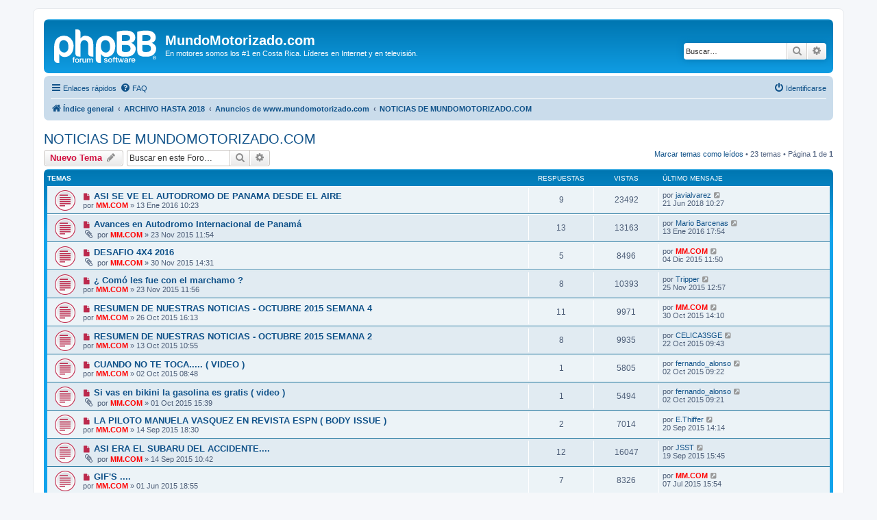

--- FILE ---
content_type: text/html; charset=UTF-8
request_url: https://www.mundomotorizado.com/foros/viewforum.php?f=166&sid=54c3abc45a8ebef65f431c998c41f950
body_size: 10154
content:
<!DOCTYPE html>
<html dir="ltr" lang="es">
<head>
<meta charset="utf-8" />
<meta http-equiv="X-UA-Compatible" content="IE=edge">
<meta name="viewport" content="width=device-width, initial-scale=1" />

<title>NOTICIAS DE MUNDOMOTORIZADO.COM - MundoMotorizado.com</title>


	<link rel="canonical" href="https://www.mundomotorizado.com/foros/viewforum.php?f=166">

<!--
	phpBB style name: prosilver
	Based on style:   prosilver (this is the default phpBB3 style)
	Original author:  Tom Beddard ( http://www.subBlue.com/ )
	Modified by:
-->

<link href="./assets/css/font-awesome.min.css?assets_version=6" rel="stylesheet">
<link href="./styles/prosilver/theme/stylesheet.css?assets_version=6" rel="stylesheet">
<link href="./styles/prosilver/theme/es/stylesheet.css?assets_version=6" rel="stylesheet">




<!--[if lte IE 9]>
	<link href="./styles/prosilver/theme/tweaks.css?assets_version=6" rel="stylesheet">
<![endif]-->





</head>
<body id="phpbb" class="nojs notouch section-viewforum ltr ">


<div id="wrap" class="wrap">
	<a id="top" class="top-anchor" accesskey="t"></a>
	<div id="page-header">
		<div class="headerbar" role="banner">
					<div class="inner">

			<div id="site-description" class="site-description">
		<a id="logo" class="logo" href="./index.php?sid=7a9bb7f67530f2fd70a07e0edd2e4b2f" title="Índice general">
					<span class="site_logo"></span>
				</a>
				<h1>MundoMotorizado.com</h1>
				<p>En motores somos los #1 en Costa Rica. Líderes en Internet y en televisión.</p>
				<p class="skiplink"><a href="#start_here">Obviar</a></p>
			</div>

									<div id="search-box" class="search-box search-header" role="search">
				<form action="./search.php?sid=7a9bb7f67530f2fd70a07e0edd2e4b2f" method="get" id="search">
				<fieldset>
					<input name="keywords" id="keywords" type="search" maxlength="128" title="Buscar palabras clave" class="inputbox search tiny" size="20" value="" placeholder="Buscar…" />
					<button class="button button-search" type="submit" title="Buscar">
						<i class="icon fa-search fa-fw" aria-hidden="true"></i><span class="sr-only">Buscar</span>
					</button>
					<a href="./search.php?sid=7a9bb7f67530f2fd70a07e0edd2e4b2f" class="button button-search-end" title="Búsqueda avanzada">
						<i class="icon fa-cog fa-fw" aria-hidden="true"></i><span class="sr-only">Búsqueda avanzada</span>
					</a>
					<input type="hidden" name="sid" value="7a9bb7f67530f2fd70a07e0edd2e4b2f" />

				</fieldset>
				</form>
			</div>
						
			</div>
					</div>
				<div class="navbar" role="navigation">
	<div class="inner">

	<ul id="nav-main" class="nav-main linklist" role="menubar">

		<li id="quick-links" class="quick-links dropdown-container responsive-menu" data-skip-responsive="true">
			<a href="#" class="dropdown-trigger">
				<i class="icon fa-bars fa-fw" aria-hidden="true"></i><span>Enlaces rápidos</span>
			</a>
			<div class="dropdown">
				<div class="pointer"><div class="pointer-inner"></div></div>
				<ul class="dropdown-contents" role="menu">
					
											<li class="separator"></li>
																									<li>
								<a href="./search.php?search_id=unreadposts&amp;sid=7a9bb7f67530f2fd70a07e0edd2e4b2f" role="menuitem">
									<i class="icon fa-file-o fa-fw icon-red" aria-hidden="true"></i><span>Mensajes no leídos</span>
								</a>
							</li>
													<li>
								<a href="./search.php?search_id=unanswered&amp;sid=7a9bb7f67530f2fd70a07e0edd2e4b2f" role="menuitem">
									<i class="icon fa-file-o fa-fw icon-gray" aria-hidden="true"></i><span>Temas sin respuesta</span>
								</a>
							</li>
							<li>
								<a href="./search.php?search_id=active_topics&amp;sid=7a9bb7f67530f2fd70a07e0edd2e4b2f" role="menuitem">
									<i class="icon fa-file-o fa-fw icon-blue" aria-hidden="true"></i><span>Temas activos</span>
								</a>
							</li>
							<li class="separator"></li>
							<li>
								<a href="./search.php?sid=7a9bb7f67530f2fd70a07e0edd2e4b2f" role="menuitem">
									<i class="icon fa-search fa-fw" aria-hidden="true"></i><span>Buscar</span>
								</a>
							</li>
					
										<li class="separator"></li>

									</ul>
			</div>
		</li>

				<li data-skip-responsive="true">
			<a href="/foros/app.php/help/faq?sid=7a9bb7f67530f2fd70a07e0edd2e4b2f" rel="help" title="Preguntas Frecuentes" role="menuitem">
				<i class="icon fa-question-circle fa-fw" aria-hidden="true"></i><span>FAQ</span>
			</a>
		</li>
						
			<li class="rightside"  data-skip-responsive="true">
			<a href="./ucp.php?mode=login&amp;redirect=viewforum.php%3Ff%3D166&amp;sid=7a9bb7f67530f2fd70a07e0edd2e4b2f" title="Identificarse" accesskey="x" role="menuitem">
				<i class="icon fa-power-off fa-fw" aria-hidden="true"></i><span>Identificarse</span>
			</a>
		</li>
						</ul>

	<ul id="nav-breadcrumbs" class="nav-breadcrumbs linklist navlinks" role="menubar">
				
		
		<li class="breadcrumbs" itemscope itemtype="https://schema.org/BreadcrumbList">

			
							<span class="crumb" itemtype="https://schema.org/ListItem" itemprop="itemListElement" itemscope><a itemprop="item" href="./index.php?sid=7a9bb7f67530f2fd70a07e0edd2e4b2f" accesskey="h" data-navbar-reference="index"><i class="icon fa-home fa-fw"></i><span itemprop="name">Índice general</span></a><meta itemprop="position" content="1" /></span>

											
								<span class="crumb" itemtype="https://schema.org/ListItem" itemprop="itemListElement" itemscope data-forum-id="168"><a itemprop="item" href="./viewforum.php?f=168&amp;sid=7a9bb7f67530f2fd70a07e0edd2e4b2f"><span itemprop="name">ARCHIVO HASTA 2018</span></a><meta itemprop="position" content="2" /></span>
															
								<span class="crumb" itemtype="https://schema.org/ListItem" itemprop="itemListElement" itemscope data-forum-id="105"><a itemprop="item" href="./viewforum.php?f=105&amp;sid=7a9bb7f67530f2fd70a07e0edd2e4b2f"><span itemprop="name">Anuncios de www.mundomotorizado.com</span></a><meta itemprop="position" content="3" /></span>
															
								<span class="crumb" itemtype="https://schema.org/ListItem" itemprop="itemListElement" itemscope data-forum-id="166"><a itemprop="item" href="./viewforum.php?f=166&amp;sid=7a9bb7f67530f2fd70a07e0edd2e4b2f"><span itemprop="name">NOTICIAS DE MUNDOMOTORIZADO.COM</span></a><meta itemprop="position" content="4" /></span>
							
					</li>

		
					<li class="rightside responsive-search">
				<a href="./search.php?sid=7a9bb7f67530f2fd70a07e0edd2e4b2f" title="Ver opciones de búsqueda avanzada" role="menuitem">
					<i class="icon fa-search fa-fw" aria-hidden="true"></i><span class="sr-only">Buscar</span>
				</a>
			</li>
			</ul>

	</div>
</div>
	</div>

	
	<a id="start_here" class="anchor"></a>
	<div id="page-body" class="page-body" role="main">
		
		<h2 class="forum-title"><a href="./viewforum.php?f=166&amp;sid=7a9bb7f67530f2fd70a07e0edd2e4b2f">NOTICIAS DE MUNDOMOTORIZADO.COM</a></h2>
<div>
	<!-- NOTE: remove the style="display: none" when you want to have the forum description on the forum body -->
	<div style="display: none !important;">Para aquellos usuarios que únicamente navegan en el foro, aquí las noticias de mundomotorizado.com de cada día<br /></div>	</div>



	<div class="action-bar bar-top">

				
		<a href="./posting.php?mode=post&amp;f=166&amp;sid=7a9bb7f67530f2fd70a07e0edd2e4b2f" class="button" title="Publicar un nuevo tema">
							<span>Nuevo Tema</span> <i class="icon fa-pencil fa-fw" aria-hidden="true"></i>
					</a>
				
			<div class="search-box" role="search">
			<form method="get" id="forum-search" action="./search.php?sid=7a9bb7f67530f2fd70a07e0edd2e4b2f">
			<fieldset>
				<input class="inputbox search tiny" type="search" name="keywords" id="search_keywords" size="20" placeholder="Buscar en este Foro…" />
				<button class="button button-search" type="submit" title="Buscar">
					<i class="icon fa-search fa-fw" aria-hidden="true"></i><span class="sr-only">Buscar</span>
				</button>
				<a href="./search.php?fid%5B%5D=166&amp;sid=7a9bb7f67530f2fd70a07e0edd2e4b2f" class="button button-search-end" title="Búsqueda avanzada">
					<i class="icon fa-cog fa-fw" aria-hidden="true"></i><span class="sr-only">Búsqueda avanzada</span>
				</a>
				<input type="hidden" name="fid[0]" value="166" />
<input type="hidden" name="sid" value="7a9bb7f67530f2fd70a07e0edd2e4b2f" />

			</fieldset>
			</form>
		</div>
	
	<div class="pagination">
		<a href="./viewforum.php?hash=1bc3da9d&amp;f=166&amp;mark=topics&amp;mark_time=1769457490&amp;sid=7a9bb7f67530f2fd70a07e0edd2e4b2f" class="mark" accesskey="m" data-ajax="mark_topics_read">Marcar temas como leídos</a> &bull; 		23 temas
					&bull; Página <strong>1</strong> de <strong>1</strong>
			</div>

	</div>




	
			<div class="forumbg">
		<div class="inner">
		<ul class="topiclist">
			<li class="header">
				<dl class="row-item">
					<dt><div class="list-inner">Temas</div></dt>
					<dd class="posts">Respuestas</dd>
					<dd class="views">Vistas</dd>
					<dd class="lastpost"><span>Último mensaje</span></dd>
				</dl>
			</li>
		</ul>
		<ul class="topiclist topics">
	
				<li class="row bg1">
						<dl class="row-item topic_unread">
				<dt title="Mensajes sin leer">
					<a href="./viewtopic.php?f=166&amp;t=38058&amp;view=unread&amp;sid=7a9bb7f67530f2fd70a07e0edd2e4b2f#unread" class="row-item-link"></a>					<div class="list-inner">
																			<a class="unread" href="./viewtopic.php?f=166&amp;t=38058&amp;view=unread&amp;sid=7a9bb7f67530f2fd70a07e0edd2e4b2f#unread">
								<i class="icon fa-file fa-fw icon-red icon-md" aria-hidden="true"></i><span class="sr-only"></span>
							</a>
												<a href="./viewtopic.php?f=166&amp;t=38058&amp;sid=7a9bb7f67530f2fd70a07e0edd2e4b2f" class="topictitle">ASI SE VE EL AUTODROMO DE PANAMA DESDE EL AIRE</a>																								<br />
						
												<div class="responsive-show" style="display: none;">
							Último mensaje por <a href="./memberlist.php?mode=viewprofile&amp;u=95998&amp;sid=7a9bb7f67530f2fd70a07e0edd2e4b2f" class="username">javialvarez</a> &laquo; <a href="./viewtopic.php?f=166&amp;t=38058&amp;p=589058&amp;sid=7a9bb7f67530f2fd70a07e0edd2e4b2f#p589058" title="Ir al último mensaje"><time datetime="2018-06-21T16:27:55+00:00">21 Jun 2018 10:27</time></a>
													</div>
														<span class="responsive-show left-box" style="display: none;">Respuestas: <strong>9</strong></span>
													
						<div class="topic-poster responsive-hide left-box">
																												por <a href="./memberlist.php?mode=viewprofile&amp;u=34&amp;sid=7a9bb7f67530f2fd70a07e0edd2e4b2f" style="color: #FF0000;" class="username-coloured">MM.COM</a> &raquo; <time datetime="2016-01-13T16:23:50+00:00">13 Ene 2016 10:23</time>
																				</div>

						
											</div>
				</dt>
				<dd class="posts">9 <dfn>Respuestas</dfn></dd>
				<dd class="views">23492 <dfn>Vistas</dfn></dd>
				<dd class="lastpost">
					<span><dfn>Último mensaje </dfn>por <a href="./memberlist.php?mode=viewprofile&amp;u=95998&amp;sid=7a9bb7f67530f2fd70a07e0edd2e4b2f" class="username">javialvarez</a>													<a href="./viewtopic.php?f=166&amp;t=38058&amp;p=589058&amp;sid=7a9bb7f67530f2fd70a07e0edd2e4b2f#p589058" title="Ir al último mensaje">
								<i class="icon fa-external-link-square fa-fw icon-lightgray icon-md" aria-hidden="true"></i><span class="sr-only"></span>
							</a>
												<br /><time datetime="2018-06-21T16:27:55+00:00">21 Jun 2018 10:27</time>
					</span>
				</dd>
			</dl>
					</li>
		
	

	
	
				<li class="row bg2">
						<dl class="row-item topic_unread">
				<dt title="Mensajes sin leer">
					<a href="./viewtopic.php?f=166&amp;t=38039&amp;view=unread&amp;sid=7a9bb7f67530f2fd70a07e0edd2e4b2f#unread" class="row-item-link"></a>					<div class="list-inner">
																			<a class="unread" href="./viewtopic.php?f=166&amp;t=38039&amp;view=unread&amp;sid=7a9bb7f67530f2fd70a07e0edd2e4b2f#unread">
								<i class="icon fa-file fa-fw icon-red icon-md" aria-hidden="true"></i><span class="sr-only"></span>
							</a>
												<a href="./viewtopic.php?f=166&amp;t=38039&amp;sid=7a9bb7f67530f2fd70a07e0edd2e4b2f" class="topictitle">Avances en Autodromo Internacional de Panamá</a>																								<br />
						
												<div class="responsive-show" style="display: none;">
							Último mensaje por <a href="./memberlist.php?mode=viewprofile&amp;u=1167&amp;sid=7a9bb7f67530f2fd70a07e0edd2e4b2f" class="username">Mario Barcenas</a> &laquo; <a href="./viewtopic.php?f=166&amp;t=38039&amp;p=587368&amp;sid=7a9bb7f67530f2fd70a07e0edd2e4b2f#p587368" title="Ir al último mensaje"><time datetime="2016-01-13T23:54:07+00:00">13 Ene 2016 17:54</time></a>
													</div>
														<span class="responsive-show left-box" style="display: none;">Respuestas: <strong>13</strong></span>
													
						<div class="topic-poster responsive-hide left-box">
														<i class="icon fa-paperclip fa-fw" aria-hidden="true"></i>														por <a href="./memberlist.php?mode=viewprofile&amp;u=34&amp;sid=7a9bb7f67530f2fd70a07e0edd2e4b2f" style="color: #FF0000;" class="username-coloured">MM.COM</a> &raquo; <time datetime="2015-11-23T17:54:19+00:00">23 Nov 2015 11:54</time>
																				</div>

						
											</div>
				</dt>
				<dd class="posts">13 <dfn>Respuestas</dfn></dd>
				<dd class="views">13163 <dfn>Vistas</dfn></dd>
				<dd class="lastpost">
					<span><dfn>Último mensaje </dfn>por <a href="./memberlist.php?mode=viewprofile&amp;u=1167&amp;sid=7a9bb7f67530f2fd70a07e0edd2e4b2f" class="username">Mario Barcenas</a>													<a href="./viewtopic.php?f=166&amp;t=38039&amp;p=587368&amp;sid=7a9bb7f67530f2fd70a07e0edd2e4b2f#p587368" title="Ir al último mensaje">
								<i class="icon fa-external-link-square fa-fw icon-lightgray icon-md" aria-hidden="true"></i><span class="sr-only"></span>
							</a>
												<br /><time datetime="2016-01-13T23:54:07+00:00">13 Ene 2016 17:54</time>
					</span>
				</dd>
			</dl>
					</li>
		
	

	
	
				<li class="row bg1">
						<dl class="row-item topic_unread">
				<dt title="Mensajes sin leer">
					<a href="./viewtopic.php?f=166&amp;t=38043&amp;view=unread&amp;sid=7a9bb7f67530f2fd70a07e0edd2e4b2f#unread" class="row-item-link"></a>					<div class="list-inner">
																			<a class="unread" href="./viewtopic.php?f=166&amp;t=38043&amp;view=unread&amp;sid=7a9bb7f67530f2fd70a07e0edd2e4b2f#unread">
								<i class="icon fa-file fa-fw icon-red icon-md" aria-hidden="true"></i><span class="sr-only"></span>
							</a>
												<a href="./viewtopic.php?f=166&amp;t=38043&amp;sid=7a9bb7f67530f2fd70a07e0edd2e4b2f" class="topictitle">DESAFIO 4X4 2016</a>																								<br />
						
												<div class="responsive-show" style="display: none;">
							Último mensaje por <a href="./memberlist.php?mode=viewprofile&amp;u=34&amp;sid=7a9bb7f67530f2fd70a07e0edd2e4b2f" style="color: #FF0000;" class="username-coloured">MM.COM</a> &laquo; <a href="./viewtopic.php?f=166&amp;t=38043&amp;p=587252&amp;sid=7a9bb7f67530f2fd70a07e0edd2e4b2f#p587252" title="Ir al último mensaje"><time datetime="2015-12-04T17:50:38+00:00">04 Dic 2015 11:50</time></a>
													</div>
														<span class="responsive-show left-box" style="display: none;">Respuestas: <strong>5</strong></span>
													
						<div class="topic-poster responsive-hide left-box">
														<i class="icon fa-paperclip fa-fw" aria-hidden="true"></i>														por <a href="./memberlist.php?mode=viewprofile&amp;u=34&amp;sid=7a9bb7f67530f2fd70a07e0edd2e4b2f" style="color: #FF0000;" class="username-coloured">MM.COM</a> &raquo; <time datetime="2015-11-30T20:31:37+00:00">30 Nov 2015 14:31</time>
																				</div>

						
											</div>
				</dt>
				<dd class="posts">5 <dfn>Respuestas</dfn></dd>
				<dd class="views">8496 <dfn>Vistas</dfn></dd>
				<dd class="lastpost">
					<span><dfn>Último mensaje </dfn>por <a href="./memberlist.php?mode=viewprofile&amp;u=34&amp;sid=7a9bb7f67530f2fd70a07e0edd2e4b2f" style="color: #FF0000;" class="username-coloured">MM.COM</a>													<a href="./viewtopic.php?f=166&amp;t=38043&amp;p=587252&amp;sid=7a9bb7f67530f2fd70a07e0edd2e4b2f#p587252" title="Ir al último mensaje">
								<i class="icon fa-external-link-square fa-fw icon-lightgray icon-md" aria-hidden="true"></i><span class="sr-only"></span>
							</a>
												<br /><time datetime="2015-12-04T17:50:38+00:00">04 Dic 2015 11:50</time>
					</span>
				</dd>
			</dl>
					</li>
		
	

	
	
				<li class="row bg2">
						<dl class="row-item topic_unread">
				<dt title="Mensajes sin leer">
					<a href="./viewtopic.php?f=166&amp;t=38040&amp;view=unread&amp;sid=7a9bb7f67530f2fd70a07e0edd2e4b2f#unread" class="row-item-link"></a>					<div class="list-inner">
																			<a class="unread" href="./viewtopic.php?f=166&amp;t=38040&amp;view=unread&amp;sid=7a9bb7f67530f2fd70a07e0edd2e4b2f#unread">
								<i class="icon fa-file fa-fw icon-red icon-md" aria-hidden="true"></i><span class="sr-only"></span>
							</a>
												<a href="./viewtopic.php?f=166&amp;t=38040&amp;sid=7a9bb7f67530f2fd70a07e0edd2e4b2f" class="topictitle">¿ Comó les fue con el marchamo ?</a>																								<br />
						
												<div class="responsive-show" style="display: none;">
							Último mensaje por <a href="./memberlist.php?mode=viewprofile&amp;u=5707&amp;sid=7a9bb7f67530f2fd70a07e0edd2e4b2f" class="username">Tripper</a> &laquo; <a href="./viewtopic.php?f=166&amp;t=38040&amp;p=587228&amp;sid=7a9bb7f67530f2fd70a07e0edd2e4b2f#p587228" title="Ir al último mensaje"><time datetime="2015-11-25T18:57:39+00:00">25 Nov 2015 12:57</time></a>
													</div>
														<span class="responsive-show left-box" style="display: none;">Respuestas: <strong>8</strong></span>
													
						<div class="topic-poster responsive-hide left-box">
																												por <a href="./memberlist.php?mode=viewprofile&amp;u=34&amp;sid=7a9bb7f67530f2fd70a07e0edd2e4b2f" style="color: #FF0000;" class="username-coloured">MM.COM</a> &raquo; <time datetime="2015-11-23T17:56:29+00:00">23 Nov 2015 11:56</time>
																				</div>

						
											</div>
				</dt>
				<dd class="posts">8 <dfn>Respuestas</dfn></dd>
				<dd class="views">10393 <dfn>Vistas</dfn></dd>
				<dd class="lastpost">
					<span><dfn>Último mensaje </dfn>por <a href="./memberlist.php?mode=viewprofile&amp;u=5707&amp;sid=7a9bb7f67530f2fd70a07e0edd2e4b2f" class="username">Tripper</a>													<a href="./viewtopic.php?f=166&amp;t=38040&amp;p=587228&amp;sid=7a9bb7f67530f2fd70a07e0edd2e4b2f#p587228" title="Ir al último mensaje">
								<i class="icon fa-external-link-square fa-fw icon-lightgray icon-md" aria-hidden="true"></i><span class="sr-only"></span>
							</a>
												<br /><time datetime="2015-11-25T18:57:39+00:00">25 Nov 2015 12:57</time>
					</span>
				</dd>
			</dl>
					</li>
		
	

	
	
				<li class="row bg1">
						<dl class="row-item topic_unread">
				<dt title="Mensajes sin leer">
					<a href="./viewtopic.php?f=166&amp;t=38024&amp;view=unread&amp;sid=7a9bb7f67530f2fd70a07e0edd2e4b2f#unread" class="row-item-link"></a>					<div class="list-inner">
																			<a class="unread" href="./viewtopic.php?f=166&amp;t=38024&amp;view=unread&amp;sid=7a9bb7f67530f2fd70a07e0edd2e4b2f#unread">
								<i class="icon fa-file fa-fw icon-red icon-md" aria-hidden="true"></i><span class="sr-only"></span>
							</a>
												<a href="./viewtopic.php?f=166&amp;t=38024&amp;sid=7a9bb7f67530f2fd70a07e0edd2e4b2f" class="topictitle">RESUMEN DE NUESTRAS NOTICIAS - OCTUBRE 2015 SEMANA 4</a>																								<br />
						
												<div class="responsive-show" style="display: none;">
							Último mensaje por <a href="./memberlist.php?mode=viewprofile&amp;u=34&amp;sid=7a9bb7f67530f2fd70a07e0edd2e4b2f" style="color: #FF0000;" class="username-coloured">MM.COM</a> &laquo; <a href="./viewtopic.php?f=166&amp;t=38024&amp;p=587112&amp;sid=7a9bb7f67530f2fd70a07e0edd2e4b2f#p587112" title="Ir al último mensaje"><time datetime="2015-10-30T20:10:21+00:00">30 Oct 2015 14:10</time></a>
													</div>
														<span class="responsive-show left-box" style="display: none;">Respuestas: <strong>11</strong></span>
													
						<div class="topic-poster responsive-hide left-box">
																												por <a href="./memberlist.php?mode=viewprofile&amp;u=34&amp;sid=7a9bb7f67530f2fd70a07e0edd2e4b2f" style="color: #FF0000;" class="username-coloured">MM.COM</a> &raquo; <time datetime="2015-10-26T22:13:31+00:00">26 Oct 2015 16:13</time>
																				</div>

						
											</div>
				</dt>
				<dd class="posts">11 <dfn>Respuestas</dfn></dd>
				<dd class="views">9971 <dfn>Vistas</dfn></dd>
				<dd class="lastpost">
					<span><dfn>Último mensaje </dfn>por <a href="./memberlist.php?mode=viewprofile&amp;u=34&amp;sid=7a9bb7f67530f2fd70a07e0edd2e4b2f" style="color: #FF0000;" class="username-coloured">MM.COM</a>													<a href="./viewtopic.php?f=166&amp;t=38024&amp;p=587112&amp;sid=7a9bb7f67530f2fd70a07e0edd2e4b2f#p587112" title="Ir al último mensaje">
								<i class="icon fa-external-link-square fa-fw icon-lightgray icon-md" aria-hidden="true"></i><span class="sr-only"></span>
							</a>
												<br /><time datetime="2015-10-30T20:10:21+00:00">30 Oct 2015 14:10</time>
					</span>
				</dd>
			</dl>
					</li>
		
	

	
	
				<li class="row bg2">
						<dl class="row-item topic_unread">
				<dt title="Mensajes sin leer">
					<a href="./viewtopic.php?f=166&amp;t=38010&amp;view=unread&amp;sid=7a9bb7f67530f2fd70a07e0edd2e4b2f#unread" class="row-item-link"></a>					<div class="list-inner">
																			<a class="unread" href="./viewtopic.php?f=166&amp;t=38010&amp;view=unread&amp;sid=7a9bb7f67530f2fd70a07e0edd2e4b2f#unread">
								<i class="icon fa-file fa-fw icon-red icon-md" aria-hidden="true"></i><span class="sr-only"></span>
							</a>
												<a href="./viewtopic.php?f=166&amp;t=38010&amp;sid=7a9bb7f67530f2fd70a07e0edd2e4b2f" class="topictitle">RESUMEN DE NUESTRAS NOTICIAS - OCTUBRE 2015 SEMANA 2</a>																								<br />
						
												<div class="responsive-show" style="display: none;">
							Último mensaje por <a href="./memberlist.php?mode=viewprofile&amp;u=199&amp;sid=7a9bb7f67530f2fd70a07e0edd2e4b2f" class="username">CELICA3SGE</a> &laquo; <a href="./viewtopic.php?f=166&amp;t=38010&amp;p=587043&amp;sid=7a9bb7f67530f2fd70a07e0edd2e4b2f#p587043" title="Ir al último mensaje"><time datetime="2015-10-22T15:43:35+00:00">22 Oct 2015 09:43</time></a>
													</div>
														<span class="responsive-show left-box" style="display: none;">Respuestas: <strong>8</strong></span>
													
						<div class="topic-poster responsive-hide left-box">
																												por <a href="./memberlist.php?mode=viewprofile&amp;u=34&amp;sid=7a9bb7f67530f2fd70a07e0edd2e4b2f" style="color: #FF0000;" class="username-coloured">MM.COM</a> &raquo; <time datetime="2015-10-13T16:55:09+00:00">13 Oct 2015 10:55</time>
																				</div>

						
											</div>
				</dt>
				<dd class="posts">8 <dfn>Respuestas</dfn></dd>
				<dd class="views">9935 <dfn>Vistas</dfn></dd>
				<dd class="lastpost">
					<span><dfn>Último mensaje </dfn>por <a href="./memberlist.php?mode=viewprofile&amp;u=199&amp;sid=7a9bb7f67530f2fd70a07e0edd2e4b2f" class="username">CELICA3SGE</a>													<a href="./viewtopic.php?f=166&amp;t=38010&amp;p=587043&amp;sid=7a9bb7f67530f2fd70a07e0edd2e4b2f#p587043" title="Ir al último mensaje">
								<i class="icon fa-external-link-square fa-fw icon-lightgray icon-md" aria-hidden="true"></i><span class="sr-only"></span>
							</a>
												<br /><time datetime="2015-10-22T15:43:35+00:00">22 Oct 2015 09:43</time>
					</span>
				</dd>
			</dl>
					</li>
		
	

	
	
				<li class="row bg1">
						<dl class="row-item topic_unread">
				<dt title="Mensajes sin leer">
					<a href="./viewtopic.php?f=166&amp;t=38002&amp;view=unread&amp;sid=7a9bb7f67530f2fd70a07e0edd2e4b2f#unread" class="row-item-link"></a>					<div class="list-inner">
																			<a class="unread" href="./viewtopic.php?f=166&amp;t=38002&amp;view=unread&amp;sid=7a9bb7f67530f2fd70a07e0edd2e4b2f#unread">
								<i class="icon fa-file fa-fw icon-red icon-md" aria-hidden="true"></i><span class="sr-only"></span>
							</a>
												<a href="./viewtopic.php?f=166&amp;t=38002&amp;sid=7a9bb7f67530f2fd70a07e0edd2e4b2f" class="topictitle">CUANDO NO TE TOCA..... ( VIDEO )</a>																								<br />
						
												<div class="responsive-show" style="display: none;">
							Último mensaje por <a href="./memberlist.php?mode=viewprofile&amp;u=95680&amp;sid=7a9bb7f67530f2fd70a07e0edd2e4b2f" class="username">fernando_alonso</a> &laquo; <a href="./viewtopic.php?f=166&amp;t=38002&amp;p=586953&amp;sid=7a9bb7f67530f2fd70a07e0edd2e4b2f#p586953" title="Ir al último mensaje"><time datetime="2015-10-02T15:22:09+00:00">02 Oct 2015 09:22</time></a>
													</div>
														<span class="responsive-show left-box" style="display: none;">Respuestas: <strong>1</strong></span>
													
						<div class="topic-poster responsive-hide left-box">
																												por <a href="./memberlist.php?mode=viewprofile&amp;u=34&amp;sid=7a9bb7f67530f2fd70a07e0edd2e4b2f" style="color: #FF0000;" class="username-coloured">MM.COM</a> &raquo; <time datetime="2015-10-02T14:48:36+00:00">02 Oct 2015 08:48</time>
																				</div>

						
											</div>
				</dt>
				<dd class="posts">1 <dfn>Respuestas</dfn></dd>
				<dd class="views">5805 <dfn>Vistas</dfn></dd>
				<dd class="lastpost">
					<span><dfn>Último mensaje </dfn>por <a href="./memberlist.php?mode=viewprofile&amp;u=95680&amp;sid=7a9bb7f67530f2fd70a07e0edd2e4b2f" class="username">fernando_alonso</a>													<a href="./viewtopic.php?f=166&amp;t=38002&amp;p=586953&amp;sid=7a9bb7f67530f2fd70a07e0edd2e4b2f#p586953" title="Ir al último mensaje">
								<i class="icon fa-external-link-square fa-fw icon-lightgray icon-md" aria-hidden="true"></i><span class="sr-only"></span>
							</a>
												<br /><time datetime="2015-10-02T15:22:09+00:00">02 Oct 2015 09:22</time>
					</span>
				</dd>
			</dl>
					</li>
		
	

	
	
				<li class="row bg2">
						<dl class="row-item topic_unread">
				<dt title="Mensajes sin leer">
					<a href="./viewtopic.php?f=166&amp;t=38000&amp;view=unread&amp;sid=7a9bb7f67530f2fd70a07e0edd2e4b2f#unread" class="row-item-link"></a>					<div class="list-inner">
																			<a class="unread" href="./viewtopic.php?f=166&amp;t=38000&amp;view=unread&amp;sid=7a9bb7f67530f2fd70a07e0edd2e4b2f#unread">
								<i class="icon fa-file fa-fw icon-red icon-md" aria-hidden="true"></i><span class="sr-only"></span>
							</a>
												<a href="./viewtopic.php?f=166&amp;t=38000&amp;sid=7a9bb7f67530f2fd70a07e0edd2e4b2f" class="topictitle">Si vas en bikini la gasolina es gratis ( video )</a>																								<br />
						
												<div class="responsive-show" style="display: none;">
							Último mensaje por <a href="./memberlist.php?mode=viewprofile&amp;u=95680&amp;sid=7a9bb7f67530f2fd70a07e0edd2e4b2f" class="username">fernando_alonso</a> &laquo; <a href="./viewtopic.php?f=166&amp;t=38000&amp;p=586951&amp;sid=7a9bb7f67530f2fd70a07e0edd2e4b2f#p586951" title="Ir al último mensaje"><time datetime="2015-10-02T15:21:06+00:00">02 Oct 2015 09:21</time></a>
													</div>
														<span class="responsive-show left-box" style="display: none;">Respuestas: <strong>1</strong></span>
													
						<div class="topic-poster responsive-hide left-box">
														<i class="icon fa-paperclip fa-fw" aria-hidden="true"></i>														por <a href="./memberlist.php?mode=viewprofile&amp;u=34&amp;sid=7a9bb7f67530f2fd70a07e0edd2e4b2f" style="color: #FF0000;" class="username-coloured">MM.COM</a> &raquo; <time datetime="2015-10-01T21:39:16+00:00">01 Oct 2015 15:39</time>
																				</div>

						
											</div>
				</dt>
				<dd class="posts">1 <dfn>Respuestas</dfn></dd>
				<dd class="views">5494 <dfn>Vistas</dfn></dd>
				<dd class="lastpost">
					<span><dfn>Último mensaje </dfn>por <a href="./memberlist.php?mode=viewprofile&amp;u=95680&amp;sid=7a9bb7f67530f2fd70a07e0edd2e4b2f" class="username">fernando_alonso</a>													<a href="./viewtopic.php?f=166&amp;t=38000&amp;p=586951&amp;sid=7a9bb7f67530f2fd70a07e0edd2e4b2f#p586951" title="Ir al último mensaje">
								<i class="icon fa-external-link-square fa-fw icon-lightgray icon-md" aria-hidden="true"></i><span class="sr-only"></span>
							</a>
												<br /><time datetime="2015-10-02T15:21:06+00:00">02 Oct 2015 09:21</time>
					</span>
				</dd>
			</dl>
					</li>
		
	

	
	
				<li class="row bg1">
						<dl class="row-item topic_unread">
				<dt title="Mensajes sin leer">
					<a href="./viewtopic.php?f=166&amp;t=37986&amp;view=unread&amp;sid=7a9bb7f67530f2fd70a07e0edd2e4b2f#unread" class="row-item-link"></a>					<div class="list-inner">
																			<a class="unread" href="./viewtopic.php?f=166&amp;t=37986&amp;view=unread&amp;sid=7a9bb7f67530f2fd70a07e0edd2e4b2f#unread">
								<i class="icon fa-file fa-fw icon-red icon-md" aria-hidden="true"></i><span class="sr-only"></span>
							</a>
												<a href="./viewtopic.php?f=166&amp;t=37986&amp;sid=7a9bb7f67530f2fd70a07e0edd2e4b2f" class="topictitle">LA PILOTO MANUELA VASQUEZ EN REVISTA ESPN ( BODY ISSUE )</a>																								<br />
						
												<div class="responsive-show" style="display: none;">
							Último mensaje por <a href="./memberlist.php?mode=viewprofile&amp;u=489&amp;sid=7a9bb7f67530f2fd70a07e0edd2e4b2f" class="username">E.Thiffer</a> &laquo; <a href="./viewtopic.php?f=166&amp;t=37986&amp;p=586843&amp;sid=7a9bb7f67530f2fd70a07e0edd2e4b2f#p586843" title="Ir al último mensaje"><time datetime="2015-09-20T20:14:51+00:00">20 Sep 2015 14:14</time></a>
													</div>
														<span class="responsive-show left-box" style="display: none;">Respuestas: <strong>2</strong></span>
													
						<div class="topic-poster responsive-hide left-box">
																												por <a href="./memberlist.php?mode=viewprofile&amp;u=34&amp;sid=7a9bb7f67530f2fd70a07e0edd2e4b2f" style="color: #FF0000;" class="username-coloured">MM.COM</a> &raquo; <time datetime="2015-09-15T00:30:44+00:00">14 Sep 2015 18:30</time>
																				</div>

						
											</div>
				</dt>
				<dd class="posts">2 <dfn>Respuestas</dfn></dd>
				<dd class="views">7014 <dfn>Vistas</dfn></dd>
				<dd class="lastpost">
					<span><dfn>Último mensaje </dfn>por <a href="./memberlist.php?mode=viewprofile&amp;u=489&amp;sid=7a9bb7f67530f2fd70a07e0edd2e4b2f" class="username">E.Thiffer</a>													<a href="./viewtopic.php?f=166&amp;t=37986&amp;p=586843&amp;sid=7a9bb7f67530f2fd70a07e0edd2e4b2f#p586843" title="Ir al último mensaje">
								<i class="icon fa-external-link-square fa-fw icon-lightgray icon-md" aria-hidden="true"></i><span class="sr-only"></span>
							</a>
												<br /><time datetime="2015-09-20T20:14:51+00:00">20 Sep 2015 14:14</time>
					</span>
				</dd>
			</dl>
					</li>
		
	

	
	
				<li class="row bg2">
						<dl class="row-item topic_unread">
				<dt title="Mensajes sin leer">
					<a href="./viewtopic.php?f=166&amp;t=37984&amp;view=unread&amp;sid=7a9bb7f67530f2fd70a07e0edd2e4b2f#unread" class="row-item-link"></a>					<div class="list-inner">
																			<a class="unread" href="./viewtopic.php?f=166&amp;t=37984&amp;view=unread&amp;sid=7a9bb7f67530f2fd70a07e0edd2e4b2f#unread">
								<i class="icon fa-file fa-fw icon-red icon-md" aria-hidden="true"></i><span class="sr-only"></span>
							</a>
												<a href="./viewtopic.php?f=166&amp;t=37984&amp;sid=7a9bb7f67530f2fd70a07e0edd2e4b2f" class="topictitle">ASI ERA EL SUBARU DEL ACCIDENTE....</a>																								<br />
						
												<div class="responsive-show" style="display: none;">
							Último mensaje por <a href="./memberlist.php?mode=viewprofile&amp;u=425&amp;sid=7a9bb7f67530f2fd70a07e0edd2e4b2f" class="username">JSST</a> &laquo; <a href="./viewtopic.php?f=166&amp;t=37984&amp;p=586838&amp;sid=7a9bb7f67530f2fd70a07e0edd2e4b2f#p586838" title="Ir al último mensaje"><time datetime="2015-09-19T21:45:47+00:00">19 Sep 2015 15:45</time></a>
													</div>
														<span class="responsive-show left-box" style="display: none;">Respuestas: <strong>12</strong></span>
													
						<div class="topic-poster responsive-hide left-box">
														<i class="icon fa-paperclip fa-fw" aria-hidden="true"></i>														por <a href="./memberlist.php?mode=viewprofile&amp;u=34&amp;sid=7a9bb7f67530f2fd70a07e0edd2e4b2f" style="color: #FF0000;" class="username-coloured">MM.COM</a> &raquo; <time datetime="2015-09-14T16:42:27+00:00">14 Sep 2015 10:42</time>
																				</div>

						
											</div>
				</dt>
				<dd class="posts">12 <dfn>Respuestas</dfn></dd>
				<dd class="views">16047 <dfn>Vistas</dfn></dd>
				<dd class="lastpost">
					<span><dfn>Último mensaje </dfn>por <a href="./memberlist.php?mode=viewprofile&amp;u=425&amp;sid=7a9bb7f67530f2fd70a07e0edd2e4b2f" class="username">JSST</a>													<a href="./viewtopic.php?f=166&amp;t=37984&amp;p=586838&amp;sid=7a9bb7f67530f2fd70a07e0edd2e4b2f#p586838" title="Ir al último mensaje">
								<i class="icon fa-external-link-square fa-fw icon-lightgray icon-md" aria-hidden="true"></i><span class="sr-only"></span>
							</a>
												<br /><time datetime="2015-09-19T21:45:47+00:00">19 Sep 2015 15:45</time>
					</span>
				</dd>
			</dl>
					</li>
		
	

	
	
				<li class="row bg1">
						<dl class="row-item topic_unread">
				<dt title="Mensajes sin leer">
					<a href="./viewtopic.php?f=166&amp;t=37883&amp;view=unread&amp;sid=7a9bb7f67530f2fd70a07e0edd2e4b2f#unread" class="row-item-link"></a>					<div class="list-inner">
																			<a class="unread" href="./viewtopic.php?f=166&amp;t=37883&amp;view=unread&amp;sid=7a9bb7f67530f2fd70a07e0edd2e4b2f#unread">
								<i class="icon fa-file fa-fw icon-red icon-md" aria-hidden="true"></i><span class="sr-only"></span>
							</a>
												<a href="./viewtopic.php?f=166&amp;t=37883&amp;sid=7a9bb7f67530f2fd70a07e0edd2e4b2f" class="topictitle">GIF'S ....</a>																								<br />
						
												<div class="responsive-show" style="display: none;">
							Último mensaje por <a href="./memberlist.php?mode=viewprofile&amp;u=34&amp;sid=7a9bb7f67530f2fd70a07e0edd2e4b2f" style="color: #FF0000;" class="username-coloured">MM.COM</a> &laquo; <a href="./viewtopic.php?f=166&amp;t=37883&amp;p=586330&amp;sid=7a9bb7f67530f2fd70a07e0edd2e4b2f#p586330" title="Ir al último mensaje"><time datetime="2015-07-07T21:54:15+00:00">07 Jul 2015 15:54</time></a>
													</div>
														<span class="responsive-show left-box" style="display: none;">Respuestas: <strong>7</strong></span>
													
						<div class="topic-poster responsive-hide left-box">
																												por <a href="./memberlist.php?mode=viewprofile&amp;u=34&amp;sid=7a9bb7f67530f2fd70a07e0edd2e4b2f" style="color: #FF0000;" class="username-coloured">MM.COM</a> &raquo; <time datetime="2015-06-02T00:55:40+00:00">01 Jun 2015 18:55</time>
																				</div>

						
											</div>
				</dt>
				<dd class="posts">7 <dfn>Respuestas</dfn></dd>
				<dd class="views">8326 <dfn>Vistas</dfn></dd>
				<dd class="lastpost">
					<span><dfn>Último mensaje </dfn>por <a href="./memberlist.php?mode=viewprofile&amp;u=34&amp;sid=7a9bb7f67530f2fd70a07e0edd2e4b2f" style="color: #FF0000;" class="username-coloured">MM.COM</a>													<a href="./viewtopic.php?f=166&amp;t=37883&amp;p=586330&amp;sid=7a9bb7f67530f2fd70a07e0edd2e4b2f#p586330" title="Ir al último mensaje">
								<i class="icon fa-external-link-square fa-fw icon-lightgray icon-md" aria-hidden="true"></i><span class="sr-only"></span>
							</a>
												<br /><time datetime="2015-07-07T21:54:15+00:00">07 Jul 2015 15:54</time>
					</span>
				</dd>
			</dl>
					</li>
		
	

	
	
				<li class="row bg2">
						<dl class="row-item topic_unread">
				<dt title="Mensajes sin leer">
					<a href="./viewtopic.php?f=166&amp;t=37915&amp;view=unread&amp;sid=7a9bb7f67530f2fd70a07e0edd2e4b2f#unread" class="row-item-link"></a>					<div class="list-inner">
																			<a class="unread" href="./viewtopic.php?f=166&amp;t=37915&amp;view=unread&amp;sid=7a9bb7f67530f2fd70a07e0edd2e4b2f#unread">
								<i class="icon fa-file fa-fw icon-red icon-md" aria-hidden="true"></i><span class="sr-only"></span>
							</a>
												<a href="./viewtopic.php?f=166&amp;t=37915&amp;sid=7a9bb7f67530f2fd70a07e0edd2e4b2f" class="topictitle">NOTICIAS SEMANA 1 JULIO...</a>																								<br />
						
												<div class="responsive-show" style="display: none;">
							Último mensaje por <a href="./memberlist.php?mode=viewprofile&amp;u=34&amp;sid=7a9bb7f67530f2fd70a07e0edd2e4b2f" style="color: #FF0000;" class="username-coloured">MM.COM</a> &laquo; <a href="./viewtopic.php?f=166&amp;t=37915&amp;p=586280&amp;sid=7a9bb7f67530f2fd70a07e0edd2e4b2f#p586280" title="Ir al último mensaje"><time datetime="2015-07-02T16:34:51+00:00">02 Jul 2015 10:34</time></a>
													</div>
														<span class="responsive-show left-box" style="display: none;">Respuestas: <strong>4</strong></span>
													
						<div class="topic-poster responsive-hide left-box">
														<i class="icon fa-paperclip fa-fw" aria-hidden="true"></i>														por <a href="./memberlist.php?mode=viewprofile&amp;u=34&amp;sid=7a9bb7f67530f2fd70a07e0edd2e4b2f" style="color: #FF0000;" class="username-coloured">MM.COM</a> &raquo; <time datetime="2015-07-02T16:30:31+00:00">02 Jul 2015 10:30</time>
																				</div>

						
											</div>
				</dt>
				<dd class="posts">4 <dfn>Respuestas</dfn></dd>
				<dd class="views">6459 <dfn>Vistas</dfn></dd>
				<dd class="lastpost">
					<span><dfn>Último mensaje </dfn>por <a href="./memberlist.php?mode=viewprofile&amp;u=34&amp;sid=7a9bb7f67530f2fd70a07e0edd2e4b2f" style="color: #FF0000;" class="username-coloured">MM.COM</a>													<a href="./viewtopic.php?f=166&amp;t=37915&amp;p=586280&amp;sid=7a9bb7f67530f2fd70a07e0edd2e4b2f#p586280" title="Ir al último mensaje">
								<i class="icon fa-external-link-square fa-fw icon-lightgray icon-md" aria-hidden="true"></i><span class="sr-only"></span>
							</a>
												<br /><time datetime="2015-07-02T16:34:51+00:00">02 Jul 2015 10:34</time>
					</span>
				</dd>
			</dl>
					</li>
		
	

	
	
				<li class="row bg1">
						<dl class="row-item topic_unread">
				<dt title="Mensajes sin leer">
					<a href="./viewtopic.php?f=166&amp;t=37857&amp;view=unread&amp;sid=7a9bb7f67530f2fd70a07e0edd2e4b2f#unread" class="row-item-link"></a>					<div class="list-inner">
																			<a class="unread" href="./viewtopic.php?f=166&amp;t=37857&amp;view=unread&amp;sid=7a9bb7f67530f2fd70a07e0edd2e4b2f#unread">
								<i class="icon fa-file fa-fw icon-red icon-md" aria-hidden="true"></i><span class="sr-only"></span>
							</a>
												<a href="./viewtopic.php?f=166&amp;t=37857&amp;sid=7a9bb7f67530f2fd70a07e0edd2e4b2f" class="topictitle">“Milo” Valverde correrá primera fecha del DTS</a>																								<br />
						
												<div class="responsive-show" style="display: none;">
							Último mensaje por <a href="./memberlist.php?mode=viewprofile&amp;u=95653&amp;sid=7a9bb7f67530f2fd70a07e0edd2e4b2f" class="username">fer87</a> &laquo; <a href="./viewtopic.php?f=166&amp;t=37857&amp;p=586259&amp;sid=7a9bb7f67530f2fd70a07e0edd2e4b2f#p586259" title="Ir al último mensaje"><time datetime="2015-06-30T03:25:33+00:00">29 Jun 2015 21:25</time></a>
													</div>
														<span class="responsive-show left-box" style="display: none;">Respuestas: <strong>9</strong></span>
													
						<div class="topic-poster responsive-hide left-box">
														<i class="icon fa-paperclip fa-fw" aria-hidden="true"></i>														por <a href="./memberlist.php?mode=viewprofile&amp;u=34&amp;sid=7a9bb7f67530f2fd70a07e0edd2e4b2f" style="color: #FF0000;" class="username-coloured">MM.COM</a> &raquo; <time datetime="2015-05-12T22:34:30+00:00">12 May 2015 16:34</time>
																				</div>

						
											</div>
				</dt>
				<dd class="posts">9 <dfn>Respuestas</dfn></dd>
				<dd class="views">10539 <dfn>Vistas</dfn></dd>
				<dd class="lastpost">
					<span><dfn>Último mensaje </dfn>por <a href="./memberlist.php?mode=viewprofile&amp;u=95653&amp;sid=7a9bb7f67530f2fd70a07e0edd2e4b2f" class="username">fer87</a>													<a href="./viewtopic.php?f=166&amp;t=37857&amp;p=586259&amp;sid=7a9bb7f67530f2fd70a07e0edd2e4b2f#p586259" title="Ir al último mensaje">
								<i class="icon fa-external-link-square fa-fw icon-lightgray icon-md" aria-hidden="true"></i><span class="sr-only"></span>
							</a>
												<br /><time datetime="2015-06-30T03:25:33+00:00">29 Jun 2015 21:25</time>
					</span>
				</dd>
			</dl>
					</li>
		
	

	
	
				<li class="row bg2">
						<dl class="row-item topic_unread">
				<dt style="background-image: url('./images/icons/smile/redface.gif'); background-repeat: no-repeat;" title="Mensajes sin leer">
					<a href="./viewtopic.php?f=166&amp;t=37885&amp;view=unread&amp;sid=7a9bb7f67530f2fd70a07e0edd2e4b2f#unread" class="row-item-link"></a>					<div class="list-inner">
																			<a class="unread" href="./viewtopic.php?f=166&amp;t=37885&amp;view=unread&amp;sid=7a9bb7f67530f2fd70a07e0edd2e4b2f#unread">
								<i class="icon fa-file fa-fw icon-red icon-md" aria-hidden="true"></i><span class="sr-only"></span>
							</a>
												<a href="./viewtopic.php?f=166&amp;t=37885&amp;sid=7a9bb7f67530f2fd70a07e0edd2e4b2f" class="topictitle">El video de hoy....</a>																								<br />
						
												<div class="responsive-show" style="display: none;">
							Último mensaje por <a href="./memberlist.php?mode=viewprofile&amp;u=34&amp;sid=7a9bb7f67530f2fd70a07e0edd2e4b2f" style="color: #FF0000;" class="username-coloured">MM.COM</a> &laquo; <a href="./viewtopic.php?f=166&amp;t=37885&amp;p=585994&amp;sid=7a9bb7f67530f2fd70a07e0edd2e4b2f#p585994" title="Ir al último mensaje"><time datetime="2015-06-03T22:31:15+00:00">03 Jun 2015 16:31</time></a>
													</div>
													
						<div class="topic-poster responsive-hide left-box">
																												por <a href="./memberlist.php?mode=viewprofile&amp;u=34&amp;sid=7a9bb7f67530f2fd70a07e0edd2e4b2f" style="color: #FF0000;" class="username-coloured">MM.COM</a> &raquo; <time datetime="2015-06-03T22:31:15+00:00">03 Jun 2015 16:31</time>
																				</div>

						
											</div>
				</dt>
				<dd class="posts">0 <dfn>Respuestas</dfn></dd>
				<dd class="views">5434 <dfn>Vistas</dfn></dd>
				<dd class="lastpost">
					<span><dfn>Último mensaje </dfn>por <a href="./memberlist.php?mode=viewprofile&amp;u=34&amp;sid=7a9bb7f67530f2fd70a07e0edd2e4b2f" style="color: #FF0000;" class="username-coloured">MM.COM</a>													<a href="./viewtopic.php?f=166&amp;t=37885&amp;p=585994&amp;sid=7a9bb7f67530f2fd70a07e0edd2e4b2f#p585994" title="Ir al último mensaje">
								<i class="icon fa-external-link-square fa-fw icon-lightgray icon-md" aria-hidden="true"></i><span class="sr-only"></span>
							</a>
												<br /><time datetime="2015-06-03T22:31:15+00:00">03 Jun 2015 16:31</time>
					</span>
				</dd>
			</dl>
					</li>
		
	

	
	
				<li class="row bg1">
						<dl class="row-item topic_unread">
				<dt title="Mensajes sin leer">
					<a href="./viewtopic.php?f=166&amp;t=37662&amp;view=unread&amp;sid=7a9bb7f67530f2fd70a07e0edd2e4b2f#unread" class="row-item-link"></a>					<div class="list-inner">
																			<a class="unread" href="./viewtopic.php?f=166&amp;t=37662&amp;view=unread&amp;sid=7a9bb7f67530f2fd70a07e0edd2e4b2f#unread">
								<i class="icon fa-file fa-fw icon-red icon-md" aria-hidden="true"></i><span class="sr-only"></span>
							</a>
												<a href="./viewtopic.php?f=166&amp;t=37662&amp;sid=7a9bb7f67530f2fd70a07e0edd2e4b2f" class="topictitle">Vea aquí el póster oficial de 'Rápidos y Furiosos 7'</a>																								<br />
						
												<div class="responsive-show" style="display: none;">
							Último mensaje por <a href="./memberlist.php?mode=viewprofile&amp;u=34&amp;sid=7a9bb7f67530f2fd70a07e0edd2e4b2f" style="color: #FF0000;" class="username-coloured">MM.COM</a> &laquo; <a href="./viewtopic.php?f=166&amp;t=37662&amp;p=583074&amp;sid=7a9bb7f67530f2fd70a07e0edd2e4b2f#p583074" title="Ir al último mensaje"><time datetime="2014-10-28T22:15:23+00:00">28 Oct 2014 16:15</time></a>
													</div>
														<span class="responsive-show left-box" style="display: none;">Respuestas: <strong>1</strong></span>
													
						<div class="topic-poster responsive-hide left-box">
																												por <a href="./memberlist.php?mode=viewprofile&amp;u=34&amp;sid=7a9bb7f67530f2fd70a07e0edd2e4b2f" style="color: #FF0000;" class="username-coloured">MM.COM</a> &raquo; <time datetime="2014-10-28T21:45:56+00:00">28 Oct 2014 15:45</time>
																				</div>

						
											</div>
				</dt>
				<dd class="posts">1 <dfn>Respuestas</dfn></dd>
				<dd class="views">5699 <dfn>Vistas</dfn></dd>
				<dd class="lastpost">
					<span><dfn>Último mensaje </dfn>por <a href="./memberlist.php?mode=viewprofile&amp;u=34&amp;sid=7a9bb7f67530f2fd70a07e0edd2e4b2f" style="color: #FF0000;" class="username-coloured">MM.COM</a>													<a href="./viewtopic.php?f=166&amp;t=37662&amp;p=583074&amp;sid=7a9bb7f67530f2fd70a07e0edd2e4b2f#p583074" title="Ir al último mensaje">
								<i class="icon fa-external-link-square fa-fw icon-lightgray icon-md" aria-hidden="true"></i><span class="sr-only"></span>
							</a>
												<br /><time datetime="2014-10-28T22:15:23+00:00">28 Oct 2014 16:15</time>
					</span>
				</dd>
			</dl>
					</li>
		
	

	
	
				<li class="row bg2">
						<dl class="row-item topic_unread">
				<dt title="Mensajes sin leer">
					<a href="./viewtopic.php?f=166&amp;t=37610&amp;view=unread&amp;sid=7a9bb7f67530f2fd70a07e0edd2e4b2f#unread" class="row-item-link"></a>					<div class="list-inner">
																			<a class="unread" href="./viewtopic.php?f=166&amp;t=37610&amp;view=unread&amp;sid=7a9bb7f67530f2fd70a07e0edd2e4b2f#unread">
								<i class="icon fa-file fa-fw icon-red icon-md" aria-hidden="true"></i><span class="sr-only"></span>
							</a>
												<a href="./viewtopic.php?f=166&amp;t=37610&amp;sid=7a9bb7f67530f2fd70a07e0edd2e4b2f" class="topictitle">LO NUEVO DE LEGO EN AUTOS PARA EL 2015</a>																								<br />
						
												<div class="responsive-show" style="display: none;">
							Último mensaje por <a href="./memberlist.php?mode=viewprofile&amp;u=34&amp;sid=7a9bb7f67530f2fd70a07e0edd2e4b2f" style="color: #FF0000;" class="username-coloured">MM.COM</a> &laquo; <a href="./viewtopic.php?f=166&amp;t=37610&amp;p=582288&amp;sid=7a9bb7f67530f2fd70a07e0edd2e4b2f#p582288" title="Ir al último mensaje"><time datetime="2014-10-01T16:52:05+00:00">01 Oct 2014 10:52</time></a>
													</div>
													
						<div class="topic-poster responsive-hide left-box">
																												por <a href="./memberlist.php?mode=viewprofile&amp;u=34&amp;sid=7a9bb7f67530f2fd70a07e0edd2e4b2f" style="color: #FF0000;" class="username-coloured">MM.COM</a> &raquo; <time datetime="2014-10-01T16:52:05+00:00">01 Oct 2014 10:52</time>
																				</div>

						
											</div>
				</dt>
				<dd class="posts">0 <dfn>Respuestas</dfn></dd>
				<dd class="views">4886 <dfn>Vistas</dfn></dd>
				<dd class="lastpost">
					<span><dfn>Último mensaje </dfn>por <a href="./memberlist.php?mode=viewprofile&amp;u=34&amp;sid=7a9bb7f67530f2fd70a07e0edd2e4b2f" style="color: #FF0000;" class="username-coloured">MM.COM</a>													<a href="./viewtopic.php?f=166&amp;t=37610&amp;p=582288&amp;sid=7a9bb7f67530f2fd70a07e0edd2e4b2f#p582288" title="Ir al último mensaje">
								<i class="icon fa-external-link-square fa-fw icon-lightgray icon-md" aria-hidden="true"></i><span class="sr-only"></span>
							</a>
												<br /><time datetime="2014-10-01T16:52:05+00:00">01 Oct 2014 10:52</time>
					</span>
				</dd>
			</dl>
					</li>
		
	

	
	
				<li class="row bg1">
						<dl class="row-item topic_unread">
				<dt title="Mensajes sin leer">
					<a href="./viewtopic.php?f=166&amp;t=37542&amp;view=unread&amp;sid=7a9bb7f67530f2fd70a07e0edd2e4b2f#unread" class="row-item-link"></a>					<div class="list-inner">
																			<a class="unread" href="./viewtopic.php?f=166&amp;t=37542&amp;view=unread&amp;sid=7a9bb7f67530f2fd70a07e0edd2e4b2f#unread">
								<i class="icon fa-file fa-fw icon-red icon-md" aria-hidden="true"></i><span class="sr-only"></span>
							</a>
												<a href="./viewtopic.php?f=166&amp;t=37542&amp;sid=7a9bb7f67530f2fd70a07e0edd2e4b2f" class="topictitle">Chip Foose viene a Costa Rica por primera vez</a>																								<br />
						
												<div class="responsive-show" style="display: none;">
							Último mensaje por <a href="./memberlist.php?mode=viewprofile&amp;u=34&amp;sid=7a9bb7f67530f2fd70a07e0edd2e4b2f" style="color: #FF0000;" class="username-coloured">MM.COM</a> &laquo; <a href="./viewtopic.php?f=166&amp;t=37542&amp;p=581661&amp;sid=7a9bb7f67530f2fd70a07e0edd2e4b2f#p581661" title="Ir al último mensaje"><time datetime="2014-08-18T21:25:53+00:00">18 Ago 2014 15:25</time></a>
													</div>
													
						<div class="topic-poster responsive-hide left-box">
																												por <a href="./memberlist.php?mode=viewprofile&amp;u=34&amp;sid=7a9bb7f67530f2fd70a07e0edd2e4b2f" style="color: #FF0000;" class="username-coloured">MM.COM</a> &raquo; <time datetime="2014-08-18T21:25:53+00:00">18 Ago 2014 15:25</time>
																				</div>

						
											</div>
				</dt>
				<dd class="posts">0 <dfn>Respuestas</dfn></dd>
				<dd class="views">4882 <dfn>Vistas</dfn></dd>
				<dd class="lastpost">
					<span><dfn>Último mensaje </dfn>por <a href="./memberlist.php?mode=viewprofile&amp;u=34&amp;sid=7a9bb7f67530f2fd70a07e0edd2e4b2f" style="color: #FF0000;" class="username-coloured">MM.COM</a>													<a href="./viewtopic.php?f=166&amp;t=37542&amp;p=581661&amp;sid=7a9bb7f67530f2fd70a07e0edd2e4b2f#p581661" title="Ir al último mensaje">
								<i class="icon fa-external-link-square fa-fw icon-lightgray icon-md" aria-hidden="true"></i><span class="sr-only"></span>
							</a>
												<br /><time datetime="2014-08-18T21:25:53+00:00">18 Ago 2014 15:25</time>
					</span>
				</dd>
			</dl>
					</li>
		
	

	
	
				<li class="row bg2">
						<dl class="row-item topic_unread">
				<dt title="Mensajes sin leer">
					<a href="./viewtopic.php?f=166&amp;t=37388&amp;view=unread&amp;sid=7a9bb7f67530f2fd70a07e0edd2e4b2f#unread" class="row-item-link"></a>					<div class="list-inner">
																			<a class="unread" href="./viewtopic.php?f=166&amp;t=37388&amp;view=unread&amp;sid=7a9bb7f67530f2fd70a07e0edd2e4b2f#unread">
								<i class="icon fa-file fa-fw icon-red icon-md" aria-hidden="true"></i><span class="sr-only"></span>
							</a>
												<a href="./viewtopic.php?f=166&amp;t=37388&amp;sid=7a9bb7f67530f2fd70a07e0edd2e4b2f" class="topictitle">LA GUACIMA REABRE PARA CICLISMO Y ATLETISMO ESTE LUNES 9</a>																								<br />
						
												<div class="responsive-show" style="display: none;">
							Último mensaje por <a href="./memberlist.php?mode=viewprofile&amp;u=85570&amp;sid=7a9bb7f67530f2fd70a07e0edd2e4b2f" class="username">Guilletix02</a> &laquo; <a href="./viewtopic.php?f=166&amp;t=37388&amp;p=579823&amp;sid=7a9bb7f67530f2fd70a07e0edd2e4b2f#p579823" title="Ir al último mensaje"><time datetime="2014-06-07T13:14:41+00:00">07 Jun 2014 07:14</time></a>
													</div>
														<span class="responsive-show left-box" style="display: none;">Respuestas: <strong>12</strong></span>
													
						<div class="topic-poster responsive-hide left-box">
														<i class="icon fa-paperclip fa-fw" aria-hidden="true"></i>														por <a href="./memberlist.php?mode=viewprofile&amp;u=34&amp;sid=7a9bb7f67530f2fd70a07e0edd2e4b2f" style="color: #FF0000;" class="username-coloured">MM.COM</a> &raquo; <time datetime="2014-06-05T22:05:46+00:00">05 Jun 2014 16:05</time>
																				</div>

						
											</div>
				</dt>
				<dd class="posts">12 <dfn>Respuestas</dfn></dd>
				<dd class="views">10543 <dfn>Vistas</dfn></dd>
				<dd class="lastpost">
					<span><dfn>Último mensaje </dfn>por <a href="./memberlist.php?mode=viewprofile&amp;u=85570&amp;sid=7a9bb7f67530f2fd70a07e0edd2e4b2f" class="username">Guilletix02</a>													<a href="./viewtopic.php?f=166&amp;t=37388&amp;p=579823&amp;sid=7a9bb7f67530f2fd70a07e0edd2e4b2f#p579823" title="Ir al último mensaje">
								<i class="icon fa-external-link-square fa-fw icon-lightgray icon-md" aria-hidden="true"></i><span class="sr-only"></span>
							</a>
												<br /><time datetime="2014-06-07T13:14:41+00:00">07 Jun 2014 07:14</time>
					</span>
				</dd>
			</dl>
					</li>
		
	

	
	
				<li class="row bg1">
						<dl class="row-item topic_unread">
				<dt title="Mensajes sin leer">
					<a href="./viewtopic.php?f=166&amp;t=37174&amp;view=unread&amp;sid=7a9bb7f67530f2fd70a07e0edd2e4b2f#unread" class="row-item-link"></a>					<div class="list-inner">
																			<a class="unread" href="./viewtopic.php?f=166&amp;t=37174&amp;view=unread&amp;sid=7a9bb7f67530f2fd70a07e0edd2e4b2f#unread">
								<i class="icon fa-file fa-fw icon-red icon-md" aria-hidden="true"></i><span class="sr-only"></span>
							</a>
												<a href="./viewtopic.php?f=166&amp;t=37174&amp;sid=7a9bb7f67530f2fd70a07e0edd2e4b2f" class="topictitle">NOTAS DIARIAS : LUNES 17 Y MARTES 18 MARZO</a>																								<br />
						
												<div class="responsive-show" style="display: none;">
							Último mensaje por <a href="./memberlist.php?mode=viewprofile&amp;u=3750&amp;sid=7a9bb7f67530f2fd70a07e0edd2e4b2f" class="username">twinturbo_RB26</a> &laquo; <a href="./viewtopic.php?f=166&amp;t=37174&amp;p=576718&amp;sid=7a9bb7f67530f2fd70a07e0edd2e4b2f#p576718" title="Ir al último mensaje"><time datetime="2014-03-18T06:19:13+00:00">18 Mar 2014 00:19</time></a>
													</div>
														<span class="responsive-show left-box" style="display: none;">Respuestas: <strong>4</strong></span>
													
						<div class="topic-poster responsive-hide left-box">
																												por <a href="./memberlist.php?mode=viewprofile&amp;u=34&amp;sid=7a9bb7f67530f2fd70a07e0edd2e4b2f" style="color: #FF0000;" class="username-coloured">MM.COM</a> &raquo; <time datetime="2014-03-17T22:21:42+00:00">17 Mar 2014 16:21</time>
																				</div>

						
											</div>
				</dt>
				<dd class="posts">4 <dfn>Respuestas</dfn></dd>
				<dd class="views">5121 <dfn>Vistas</dfn></dd>
				<dd class="lastpost">
					<span><dfn>Último mensaje </dfn>por <a href="./memberlist.php?mode=viewprofile&amp;u=3750&amp;sid=7a9bb7f67530f2fd70a07e0edd2e4b2f" class="username">twinturbo_RB26</a>													<a href="./viewtopic.php?f=166&amp;t=37174&amp;p=576718&amp;sid=7a9bb7f67530f2fd70a07e0edd2e4b2f#p576718" title="Ir al último mensaje">
								<i class="icon fa-external-link-square fa-fw icon-lightgray icon-md" aria-hidden="true"></i><span class="sr-only"></span>
							</a>
												<br /><time datetime="2014-03-18T06:19:13+00:00">18 Mar 2014 00:19</time>
					</span>
				</dd>
			</dl>
					</li>
		
	

	
	
				<li class="row bg2">
						<dl class="row-item topic_unread">
				<dt title="Mensajes sin leer">
					<a href="./viewtopic.php?f=166&amp;t=37159&amp;view=unread&amp;sid=7a9bb7f67530f2fd70a07e0edd2e4b2f#unread" class="row-item-link"></a>					<div class="list-inner">
																			<a class="unread" href="./viewtopic.php?f=166&amp;t=37159&amp;view=unread&amp;sid=7a9bb7f67530f2fd70a07e0edd2e4b2f#unread">
								<i class="icon fa-file fa-fw icon-red icon-md" aria-hidden="true"></i><span class="sr-only"></span>
							</a>
												<a href="./viewtopic.php?f=166&amp;t=37159&amp;sid=7a9bb7f67530f2fd70a07e0edd2e4b2f" class="topictitle">NOTAS DIARIAS: JUEVES 13 y VIERNES 14 DE MARZO</a>																								<br />
						
												<div class="responsive-show" style="display: none;">
							Último mensaje por <a href="./memberlist.php?mode=viewprofile&amp;u=34&amp;sid=7a9bb7f67530f2fd70a07e0edd2e4b2f" style="color: #FF0000;" class="username-coloured">MM.COM</a> &laquo; <a href="./viewtopic.php?f=166&amp;t=37159&amp;p=576562&amp;sid=7a9bb7f67530f2fd70a07e0edd2e4b2f#p576562" title="Ir al último mensaje"><time datetime="2014-03-14T22:25:34+00:00">14 Mar 2014 16:25</time></a>
													</div>
														<span class="responsive-show left-box" style="display: none;">Respuestas: <strong>5</strong></span>
													
						<div class="topic-poster responsive-hide left-box">
																												por <a href="./memberlist.php?mode=viewprofile&amp;u=34&amp;sid=7a9bb7f67530f2fd70a07e0edd2e4b2f" style="color: #FF0000;" class="username-coloured">MM.COM</a> &raquo; <time datetime="2014-03-13T13:18:44+00:00">13 Mar 2014 07:18</time>
																				</div>

						
											</div>
				</dt>
				<dd class="posts">5 <dfn>Respuestas</dfn></dd>
				<dd class="views">5728 <dfn>Vistas</dfn></dd>
				<dd class="lastpost">
					<span><dfn>Último mensaje </dfn>por <a href="./memberlist.php?mode=viewprofile&amp;u=34&amp;sid=7a9bb7f67530f2fd70a07e0edd2e4b2f" style="color: #FF0000;" class="username-coloured">MM.COM</a>													<a href="./viewtopic.php?f=166&amp;t=37159&amp;p=576562&amp;sid=7a9bb7f67530f2fd70a07e0edd2e4b2f#p576562" title="Ir al último mensaje">
								<i class="icon fa-external-link-square fa-fw icon-lightgray icon-md" aria-hidden="true"></i><span class="sr-only"></span>
							</a>
												<br /><time datetime="2014-03-14T22:25:34+00:00">14 Mar 2014 16:25</time>
					</span>
				</dd>
			</dl>
					</li>
		
	

	
	
				<li class="row bg1">
						<dl class="row-item topic_unread">
				<dt title="Mensajes sin leer">
					<a href="./viewtopic.php?f=166&amp;t=37149&amp;view=unread&amp;sid=7a9bb7f67530f2fd70a07e0edd2e4b2f#unread" class="row-item-link"></a>					<div class="list-inner">
																			<a class="unread" href="./viewtopic.php?f=166&amp;t=37149&amp;view=unread&amp;sid=7a9bb7f67530f2fd70a07e0edd2e4b2f#unread">
								<i class="icon fa-file fa-fw icon-red icon-md" aria-hidden="true"></i><span class="sr-only"></span>
							</a>
												<a href="./viewtopic.php?f=166&amp;t=37149&amp;sid=7a9bb7f67530f2fd70a07e0edd2e4b2f" class="topictitle">NOTAS DIARIAS: MIERCOLES 12 DE MARZO</a>																								<br />
						
												<div class="responsive-show" style="display: none;">
							Último mensaje por <a href="./memberlist.php?mode=viewprofile&amp;u=34&amp;sid=7a9bb7f67530f2fd70a07e0edd2e4b2f" style="color: #FF0000;" class="username-coloured">MM.COM</a> &laquo; <a href="./viewtopic.php?f=166&amp;t=37149&amp;p=576298&amp;sid=7a9bb7f67530f2fd70a07e0edd2e4b2f#p576298" title="Ir al último mensaje"><time datetime="2014-03-12T21:49:35+00:00">12 Mar 2014 15:49</time></a>
													</div>
														<span class="responsive-show left-box" style="display: none;">Respuestas: <strong>4</strong></span>
													
						<div class="topic-poster responsive-hide left-box">
																												por <a href="./memberlist.php?mode=viewprofile&amp;u=34&amp;sid=7a9bb7f67530f2fd70a07e0edd2e4b2f" style="color: #FF0000;" class="username-coloured">MM.COM</a> &raquo; <time datetime="2014-03-12T13:24:00+00:00">12 Mar 2014 07:24</time>
																				</div>

						
											</div>
				</dt>
				<dd class="posts">4 <dfn>Respuestas</dfn></dd>
				<dd class="views">5435 <dfn>Vistas</dfn></dd>
				<dd class="lastpost">
					<span><dfn>Último mensaje </dfn>por <a href="./memberlist.php?mode=viewprofile&amp;u=34&amp;sid=7a9bb7f67530f2fd70a07e0edd2e4b2f" style="color: #FF0000;" class="username-coloured">MM.COM</a>													<a href="./viewtopic.php?f=166&amp;t=37149&amp;p=576298&amp;sid=7a9bb7f67530f2fd70a07e0edd2e4b2f#p576298" title="Ir al último mensaje">
								<i class="icon fa-external-link-square fa-fw icon-lightgray icon-md" aria-hidden="true"></i><span class="sr-only"></span>
							</a>
												<br /><time datetime="2014-03-12T21:49:35+00:00">12 Mar 2014 15:49</time>
					</span>
				</dd>
			</dl>
					</li>
		
	

	
	
				<li class="row bg2">
						<dl class="row-item topic_unread">
				<dt title="Mensajes sin leer">
					<a href="./viewtopic.php?f=166&amp;t=37144&amp;view=unread&amp;sid=7a9bb7f67530f2fd70a07e0edd2e4b2f#unread" class="row-item-link"></a>					<div class="list-inner">
																			<a class="unread" href="./viewtopic.php?f=166&amp;t=37144&amp;view=unread&amp;sid=7a9bb7f67530f2fd70a07e0edd2e4b2f#unread">
								<i class="icon fa-file fa-fw icon-red icon-md" aria-hidden="true"></i><span class="sr-only"></span>
							</a>
												<a href="./viewtopic.php?f=166&amp;t=37144&amp;sid=7a9bb7f67530f2fd70a07e0edd2e4b2f" class="topictitle">NOTAS DIARIAS : MARTES 11 MARZO</a>																								<br />
						
												<div class="responsive-show" style="display: none;">
							Último mensaje por <a href="./memberlist.php?mode=viewprofile&amp;u=92615&amp;sid=7a9bb7f67530f2fd70a07e0edd2e4b2f" class="username">Dguzman12</a> &laquo; <a href="./viewtopic.php?f=166&amp;t=37144&amp;p=576245&amp;sid=7a9bb7f67530f2fd70a07e0edd2e4b2f#p576245" title="Ir al último mensaje"><time datetime="2014-03-12T00:14:58+00:00">11 Mar 2014 18:14</time></a>
													</div>
														<span class="responsive-show left-box" style="display: none;">Respuestas: <strong>5</strong></span>
													
						<div class="topic-poster responsive-hide left-box">
																												por <a href="./memberlist.php?mode=viewprofile&amp;u=34&amp;sid=7a9bb7f67530f2fd70a07e0edd2e4b2f" style="color: #FF0000;" class="username-coloured">MM.COM</a> &raquo; <time datetime="2014-03-11T12:20:46+00:00">11 Mar 2014 06:20</time>
																				</div>

						
											</div>
				</dt>
				<dd class="posts">5 <dfn>Respuestas</dfn></dd>
				<dd class="views">5827 <dfn>Vistas</dfn></dd>
				<dd class="lastpost">
					<span><dfn>Último mensaje </dfn>por <a href="./memberlist.php?mode=viewprofile&amp;u=92615&amp;sid=7a9bb7f67530f2fd70a07e0edd2e4b2f" class="username">Dguzman12</a>													<a href="./viewtopic.php?f=166&amp;t=37144&amp;p=576245&amp;sid=7a9bb7f67530f2fd70a07e0edd2e4b2f#p576245" title="Ir al último mensaje">
								<i class="icon fa-external-link-square fa-fw icon-lightgray icon-md" aria-hidden="true"></i><span class="sr-only"></span>
							</a>
												<br /><time datetime="2014-03-12T00:14:58+00:00">11 Mar 2014 18:14</time>
					</span>
				</dd>
			</dl>
					</li>
		
	

	
	
				<li class="row bg1">
						<dl class="row-item topic_unread">
				<dt title="Mensajes sin leer">
					<a href="./viewtopic.php?f=166&amp;t=37136&amp;view=unread&amp;sid=7a9bb7f67530f2fd70a07e0edd2e4b2f#unread" class="row-item-link"></a>					<div class="list-inner">
																			<a class="unread" href="./viewtopic.php?f=166&amp;t=37136&amp;view=unread&amp;sid=7a9bb7f67530f2fd70a07e0edd2e4b2f#unread">
								<i class="icon fa-file fa-fw icon-red icon-md" aria-hidden="true"></i><span class="sr-only"></span>
							</a>
												<a href="./viewtopic.php?f=166&amp;t=37136&amp;sid=7a9bb7f67530f2fd70a07e0edd2e4b2f" class="topictitle">NOTAS DIARIAS : LUNES 10 MARZO</a>																								<br />
						
												<div class="responsive-show" style="display: none;">
							Último mensaje por <a href="./memberlist.php?mode=viewprofile&amp;u=34&amp;sid=7a9bb7f67530f2fd70a07e0edd2e4b2f" style="color: #FF0000;" class="username-coloured">MM.COM</a> &laquo; <a href="./viewtopic.php?f=166&amp;t=37136&amp;p=576129&amp;sid=7a9bb7f67530f2fd70a07e0edd2e4b2f#p576129" title="Ir al último mensaje"><time datetime="2014-03-10T14:44:29+00:00">10 Mar 2014 08:44</time></a>
													</div>
														<span class="responsive-show left-box" style="display: none;">Respuestas: <strong>2</strong></span>
													
						<div class="topic-poster responsive-hide left-box">
																												por <a href="./memberlist.php?mode=viewprofile&amp;u=34&amp;sid=7a9bb7f67530f2fd70a07e0edd2e4b2f" style="color: #FF0000;" class="username-coloured">MM.COM</a> &raquo; <time datetime="2014-03-10T02:59:41+00:00">09 Mar 2014 20:59</time>
																				</div>

						
											</div>
				</dt>
				<dd class="posts">2 <dfn>Respuestas</dfn></dd>
				<dd class="views">4249 <dfn>Vistas</dfn></dd>
				<dd class="lastpost">
					<span><dfn>Último mensaje </dfn>por <a href="./memberlist.php?mode=viewprofile&amp;u=34&amp;sid=7a9bb7f67530f2fd70a07e0edd2e4b2f" style="color: #FF0000;" class="username-coloured">MM.COM</a>													<a href="./viewtopic.php?f=166&amp;t=37136&amp;p=576129&amp;sid=7a9bb7f67530f2fd70a07e0edd2e4b2f#p576129" title="Ir al último mensaje">
								<i class="icon fa-external-link-square fa-fw icon-lightgray icon-md" aria-hidden="true"></i><span class="sr-only"></span>
							</a>
												<br /><time datetime="2014-03-10T14:44:29+00:00">10 Mar 2014 08:44</time>
					</span>
				</dd>
			</dl>
					</li>
		
				</ul>
		</div>
	</div>
	

	<div class="action-bar bar-bottom">
					
			<a href="./posting.php?mode=post&amp;f=166&amp;sid=7a9bb7f67530f2fd70a07e0edd2e4b2f" class="button" title="Publicar un nuevo tema">
							<span>Nuevo Tema</span> <i class="icon fa-pencil fa-fw" aria-hidden="true"></i>
						</a>

					
					<form method="post" action="./viewforum.php?f=166&amp;sid=7a9bb7f67530f2fd70a07e0edd2e4b2f">
			<div class="dropdown-container dropdown-container-left dropdown-button-control sort-tools">
	<span title="Opciones de ordenar y mostrar" class="button button-secondary dropdown-trigger dropdown-select">
		<i class="icon fa-sort-amount-asc fa-fw" aria-hidden="true"></i>
		<span class="caret"><i class="icon fa-sort-down fa-fw" aria-hidden="true"></i></span>
	</span>
	<div class="dropdown hidden">
		<div class="pointer"><div class="pointer-inner"></div></div>
		<div class="dropdown-contents">
			<fieldset class="display-options">
							<label>Mostrar: <select name="st" id="st"><option value="0" selected="selected">Todos los Temas</option><option value="1">1 día</option><option value="7">7 días</option><option value="14">2 semanas</option><option value="30">1 mes</option><option value="90">3 meses</option><option value="180">6 meses</option><option value="365">1 año</option></select></label>
								<label>Ordenar por: <select name="sk" id="sk"><option value="a">Autor</option><option value="t" selected="selected">Fecha publicación</option><option value="r">Respuestas</option><option value="s">Asunto</option><option value="v">Vistas</option></select></label>
				<label>Dirección: <select name="sd" id="sd"><option value="a">Ascendente</option><option value="d" selected="selected">Descendente</option></select></label>
								<hr class="dashed" />
				<input type="submit" class="button2" name="sort" value="Ir" />
						</fieldset>
		</div>
	</div>
</div>
			</form>
		
		<div class="pagination">
			<a href="./viewforum.php?hash=1bc3da9d&amp;f=166&amp;mark=topics&amp;mark_time=1769457490&amp;sid=7a9bb7f67530f2fd70a07e0edd2e4b2f" data-ajax="mark_topics_read">Marcar temas como leídos</a> &bull; 			23 temas
							 &bull; Página <strong>1</strong> de <strong>1</strong>
					</div>
	</div>


<div class="action-bar actions-jump">
		<p class="jumpbox-return">
		<a href="./index.php?sid=7a9bb7f67530f2fd70a07e0edd2e4b2f" class="left-box arrow-left" accesskey="r">
			<i class="icon fa-angle-left fa-fw icon-black" aria-hidden="true"></i><span>Volver a Índice general</span>
		</a>
	</p>
	
		<div class="jumpbox dropdown-container dropdown-container-right dropdown-up dropdown-left dropdown-button-control" id="jumpbox">
			<span title="Ir a" class="button button-secondary dropdown-trigger dropdown-select">
				<span>Ir a</span>
				<span class="caret"><i class="icon fa-sort-down fa-fw" aria-hidden="true"></i></span>
			</span>
		<div class="dropdown">
			<div class="pointer"><div class="pointer-inner"></div></div>
			<ul class="dropdown-contents">
																				<li><a href="./viewforum.php?f=106&amp;sid=7a9bb7f67530f2fd70a07e0edd2e4b2f" class="jumpbox-forum-link"> <span> DEPORTES NACIONALES</span></a></li>
																<li><a href="./viewforum.php?f=167&amp;sid=7a9bb7f67530f2fd70a07e0edd2e4b2f" class="jumpbox-sub-link"><span class="spacer"></span> <span>&#8627; &nbsp; AUTOMOVILISMO NACIONAL</span></a></li>
																<li><a href="./viewforum.php?f=12&amp;sid=7a9bb7f67530f2fd70a07e0edd2e4b2f" class="jumpbox-sub-link"><span class="spacer"></span> <span>&#8627; &nbsp; MOTOCICLISMO NACIONAL</span></a></li>
																<li><a href="./viewforum.php?f=93&amp;sid=7a9bb7f67530f2fd70a07e0edd2e4b2f" class="jumpbox-sub-link"><span class="spacer"></span><span class="spacer"></span> <span>&#8627; &nbsp; CUADRACROSS NACIONAL</span></a></li>
																<li><a href="./viewforum.php?f=2&amp;sid=7a9bb7f67530f2fd70a07e0edd2e4b2f" class="jumpbox-sub-link"><span class="spacer"></span> <span>&#8627; &nbsp; RALLISMO NACIONAL</span></a></li>
																<li><a href="./viewforum.php?f=121&amp;sid=7a9bb7f67530f2fd70a07e0edd2e4b2f" class="jumpbox-sub-link"><span class="spacer"></span><span class="spacer"></span> <span>&#8627; &nbsp; Nacam Rally Championship</span></a></li>
																<li><a href="./viewforum.php?f=118&amp;sid=7a9bb7f67530f2fd70a07e0edd2e4b2f" class="jumpbox-sub-link"><span class="spacer"></span> <span>&#8627; &nbsp; INTERCLUBES NACIONALES</span></a></li>
																<li><a href="./viewforum.php?f=8&amp;sid=7a9bb7f67530f2fd70a07e0edd2e4b2f" class="jumpbox-sub-link"><span class="spacer"></span> <span>&#8627; &nbsp; KARTISMO NACIONAL</span></a></li>
																<li><a href="./viewforum.php?f=39&amp;sid=7a9bb7f67530f2fd70a07e0edd2e4b2f" class="jumpbox-sub-link"><span class="spacer"></span><span class="spacer"></span> <span>&#8627; &nbsp; ODKT</span></a></li>
																<li><a href="./viewforum.php?f=147&amp;sid=7a9bb7f67530f2fd70a07e0edd2e4b2f" class="jumpbox-sub-link"><span class="spacer"></span><span class="spacer"></span> <span>&#8627; &nbsp; Campeonatos de Fórmula Kart Indoor</span></a></li>
																<li><a href="./viewforum.php?f=3&amp;sid=7a9bb7f67530f2fd70a07e0edd2e4b2f" class="jumpbox-sub-link"><span class="spacer"></span> <span>&#8627; &nbsp; AUTOCROSS NACIONAL</span></a></li>
																<li><a href="./viewforum.php?f=162&amp;sid=7a9bb7f67530f2fd70a07e0edd2e4b2f" class="jumpbox-sub-link"><span class="spacer"></span> <span>&#8627; &nbsp; DRIFTING</span></a></li>
																<li><a href="./viewforum.php?f=16&amp;sid=7a9bb7f67530f2fd70a07e0edd2e4b2f" class="jumpbox-sub-link"><span class="spacer"></span> <span>&#8627; &nbsp; FOTOS Y VIDEOS HISTORICOS COSTA RICA</span></a></li>
																<li><a href="./viewforum.php?f=15&amp;sid=7a9bb7f67530f2fd70a07e0edd2e4b2f" class="jumpbox-sub-link"><span class="spacer"></span> <span>&#8627; &nbsp; AUTOMODELISMO</span></a></li>
																<li><a href="./viewforum.php?f=122&amp;sid=7a9bb7f67530f2fd70a07e0edd2e4b2f" class="jumpbox-sub-link"><span class="spacer"></span><span class="spacer"></span> <span>&#8627; &nbsp; Clasificados de Automodelismo</span></a></li>
																<li><a href="./viewforum.php?f=124&amp;sid=7a9bb7f67530f2fd70a07e0edd2e4b2f" class="jumpbox-sub-link"><span class="spacer"></span><span class="spacer"></span> <span>&#8627; &nbsp; Slot Cars</span></a></li>
																<li><a href="./viewforum.php?f=34&amp;sid=7a9bb7f67530f2fd70a07e0edd2e4b2f" class="jumpbox-sub-link"><span class="spacer"></span> <span>&#8627; &nbsp; TRANSITO Y OBRAS PUBLICAS COSTA RICA</span></a></li>
																<li><a href="./viewforum.php?f=141&amp;sid=7a9bb7f67530f2fd70a07e0edd2e4b2f" class="jumpbox-sub-link"><span class="spacer"></span><span class="spacer"></span> <span>&#8627; &nbsp; Fotos de nuestras calles y tránsito</span></a></li>
																<li><a href="./viewforum.php?f=169&amp;sid=7a9bb7f67530f2fd70a07e0edd2e4b2f" class="jumpbox-sub-link"><span class="spacer"></span> <span>&#8627; &nbsp; Archivo deportes nacionales</span></a></li>
																<li><a href="./viewforum.php?f=1&amp;sid=7a9bb7f67530f2fd70a07e0edd2e4b2f" class="jumpbox-sub-link"><span class="spacer"></span><span class="spacer"></span> <span>&#8627; &nbsp; PARQUE VIVA - ANTIGUO AUTODROMO LA GUACIMA</span></a></li>
																<li><a href="./viewforum.php?f=55&amp;sid=7a9bb7f67530f2fd70a07e0edd2e4b2f" class="jumpbox-sub-link"><span class="spacer"></span><span class="spacer"></span><span class="spacer"></span> <span>&#8627; &nbsp; Federación Costarricense de los Motores : FECOM</span></a></li>
																<li><a href="./viewforum.php?f=120&amp;sid=7a9bb7f67530f2fd70a07e0edd2e4b2f" class="jumpbox-sub-link"><span class="spacer"></span><span class="spacer"></span> <span>&#8627; &nbsp; ACTIVIDADES MOTORES RPM TV</span></a></li>
																<li><a href="./viewforum.php?f=154&amp;sid=7a9bb7f67530f2fd70a07e0edd2e4b2f" class="jumpbox-sub-link"><span class="spacer"></span><span class="spacer"></span> <span>&#8627; &nbsp; MOTOVELOCIDAD NACIONAL</span></a></li>
																<li><a href="./viewforum.php?f=26&amp;sid=7a9bb7f67530f2fd70a07e0edd2e4b2f" class="jumpbox-sub-link"><span class="spacer"></span><span class="spacer"></span> <span>&#8627; &nbsp; ACELERACION Y PIQUES</span></a></li>
																<li><a href="./viewforum.php?f=168&amp;sid=7a9bb7f67530f2fd70a07e0edd2e4b2f" class="jumpbox-forum-link"> <span> ARCHIVO HASTA 2018</span></a></li>
																<li><a href="./viewforum.php?f=117&amp;sid=7a9bb7f67530f2fd70a07e0edd2e4b2f" class="jumpbox-sub-link"><span class="spacer"></span> <span>&#8627; &nbsp; AVIACION</span></a></li>
																<li><a href="./viewforum.php?f=31&amp;sid=7a9bb7f67530f2fd70a07e0edd2e4b2f" class="jumpbox-sub-link"><span class="spacer"></span> <span>&#8627; &nbsp; VIDEO JUEGOS DE MOTORES</span></a></li>
																<li><a href="./viewforum.php?f=96&amp;sid=7a9bb7f67530f2fd70a07e0edd2e4b2f" class="jumpbox-sub-link"><span class="spacer"></span><span class="spacer"></span> <span>&#8627; &nbsp; La Guácima MOD</span></a></li>
																<li><a href="./viewforum.php?f=148&amp;sid=7a9bb7f67530f2fd70a07e0edd2e4b2f" class="jumpbox-sub-link"><span class="spacer"></span><span class="spacer"></span> <span>&#8627; &nbsp; Campeonato Forza Motorsport</span></a></li>
																<li><a href="./viewforum.php?f=84&amp;sid=7a9bb7f67530f2fd70a07e0edd2e4b2f" class="jumpbox-sub-link"><span class="spacer"></span><span class="spacer"></span> <span>&#8627; &nbsp; Campeonato GT4</span></a></li>
																<li><a href="./viewforum.php?f=14&amp;sid=7a9bb7f67530f2fd70a07e0edd2e4b2f" class="jumpbox-sub-link"><span class="spacer"></span> <span>&#8627; &nbsp; TEMAS EN GENERAL DE MOTORES</span></a></li>
																<li><a href="./viewforum.php?f=86&amp;sid=7a9bb7f67530f2fd70a07e0edd2e4b2f" class="jumpbox-sub-link"><span class="spacer"></span> <span>&#8627; &nbsp; Fotos y Videos del mundo de los motores</span></a></li>
																<li><a href="./viewforum.php?f=77&amp;sid=7a9bb7f67530f2fd70a07e0edd2e4b2f" class="jumpbox-sub-link"><span class="spacer"></span><span class="spacer"></span> <span>&#8627; &nbsp; FOTOS Y VIDEOS DEL DEPORTE DE MOTOR</span></a></li>
																<li><a href="./viewforum.php?f=88&amp;sid=7a9bb7f67530f2fd70a07e0edd2e4b2f" class="jumpbox-sub-link"><span class="spacer"></span><span class="spacer"></span> <span>&#8627; &nbsp; FOTOS Y VIDEOS ACCIDENTES EN EL DEPORTE DE MOTOR</span></a></li>
																<li><a href="./viewforum.php?f=128&amp;sid=7a9bb7f67530f2fd70a07e0edd2e4b2f" class="jumpbox-sub-link"><span class="spacer"></span><span class="spacer"></span> <span>&#8627; &nbsp; TOP GEAR ( BBC )</span></a></li>
																<li><a href="./viewforum.php?f=11&amp;sid=7a9bb7f67530f2fd70a07e0edd2e4b2f" class="jumpbox-sub-link"><span class="spacer"></span><span class="spacer"></span> <span>&#8627; &nbsp; PIT BABES Y EDECANES</span></a></li>
																<li><a href="./viewforum.php?f=109&amp;sid=7a9bb7f67530f2fd70a07e0edd2e4b2f" class="jumpbox-sub-link"><span class="spacer"></span> <span>&#8627; &nbsp; Industria automotriz</span></a></li>
																<li><a href="./viewforum.php?f=119&amp;sid=7a9bb7f67530f2fd70a07e0edd2e4b2f" class="jumpbox-sub-link"><span class="spacer"></span><span class="spacer"></span> <span>&#8627; &nbsp; EXPOMÓVIL 2015</span></a></li>
																<li><a href="./viewforum.php?f=29&amp;sid=7a9bb7f67530f2fd70a07e0edd2e4b2f" class="jumpbox-sub-link"><span class="spacer"></span><span class="spacer"></span> <span>&#8627; &nbsp; Hyundai</span></a></li>
																<li><a href="./viewforum.php?f=163&amp;sid=7a9bb7f67530f2fd70a07e0edd2e4b2f" class="jumpbox-sub-link"><span class="spacer"></span><span class="spacer"></span> <span>&#8627; &nbsp; Chevrolet</span></a></li>
																<li><a href="./viewforum.php?f=17&amp;sid=7a9bb7f67530f2fd70a07e0edd2e4b2f" class="jumpbox-sub-link"><span class="spacer"></span><span class="spacer"></span> <span>&#8627; &nbsp; Toyota - Daihatsu - Lexus</span></a></li>
																<li><a href="./viewforum.php?f=30&amp;sid=7a9bb7f67530f2fd70a07e0edd2e4b2f" class="jumpbox-sub-link"><span class="spacer"></span><span class="spacer"></span> <span>&#8627; &nbsp; Subaru</span></a></li>
																<li><a href="./viewforum.php?f=165&amp;sid=7a9bb7f67530f2fd70a07e0edd2e4b2f" class="jumpbox-sub-link"><span class="spacer"></span><span class="spacer"></span> <span>&#8627; &nbsp; Isuzu</span></a></li>
																<li><a href="./viewforum.php?f=21&amp;sid=7a9bb7f67530f2fd70a07e0edd2e4b2f" class="jumpbox-sub-link"><span class="spacer"></span><span class="spacer"></span> <span>&#8627; &nbsp; Agencias Nacionales</span></a></li>
																<li><a href="./viewforum.php?f=110&amp;sid=7a9bb7f67530f2fd70a07e0edd2e4b2f" class="jumpbox-sub-link"><span class="spacer"></span><span class="spacer"></span> <span>&#8627; &nbsp; Clubes y Marcas</span></a></li>
																<li><a href="./viewforum.php?f=28&amp;sid=7a9bb7f67530f2fd70a07e0edd2e4b2f" class="jumpbox-sub-link"><span class="spacer"></span><span class="spacer"></span><span class="spacer"></span> <span>&#8627; &nbsp; BMW</span></a></li>
																<li><a href="./viewforum.php?f=20&amp;sid=7a9bb7f67530f2fd70a07e0edd2e4b2f" class="jumpbox-sub-link"><span class="spacer"></span><span class="spacer"></span><span class="spacer"></span> <span>&#8627; &nbsp; Nissan - Renault</span></a></li>
																<li><a href="./viewforum.php?f=32&amp;sid=7a9bb7f67530f2fd70a07e0edd2e4b2f" class="jumpbox-sub-link"><span class="spacer"></span><span class="spacer"></span><span class="spacer"></span> <span>&#8627; &nbsp; Mitsubishi</span></a></li>
																<li><a href="./viewforum.php?f=22&amp;sid=7a9bb7f67530f2fd70a07e0edd2e4b2f" class="jumpbox-sub-link"><span class="spacer"></span><span class="spacer"></span><span class="spacer"></span> <span>&#8627; &nbsp; Volkswagen - Audi - Skoda</span></a></li>
																<li><a href="./viewforum.php?f=19&amp;sid=7a9bb7f67530f2fd70a07e0edd2e4b2f" class="jumpbox-sub-link"><span class="spacer"></span><span class="spacer"></span><span class="spacer"></span> <span>&#8627; &nbsp; Grupo PSA - Peugeot - Citroen</span></a></li>
																<li><a href="./viewforum.php?f=18&amp;sid=7a9bb7f67530f2fd70a07e0edd2e4b2f" class="jumpbox-sub-link"><span class="spacer"></span><span class="spacer"></span><span class="spacer"></span> <span>&#8627; &nbsp; Honda</span></a></li>
																<li><a href="./viewforum.php?f=36&amp;sid=7a9bb7f67530f2fd70a07e0edd2e4b2f" class="jumpbox-sub-link"><span class="spacer"></span><span class="spacer"></span><span class="spacer"></span> <span>&#8627; &nbsp; Ford Motor Company</span></a></li>
																<li><a href="./viewforum.php?f=67&amp;sid=7a9bb7f67530f2fd70a07e0edd2e4b2f" class="jumpbox-sub-link"><span class="spacer"></span><span class="spacer"></span><span class="spacer"></span> <span>&#8627; &nbsp; Ferrari - Fiat</span></a></li>
																<li><a href="./viewforum.php?f=72&amp;sid=7a9bb7f67530f2fd70a07e0edd2e4b2f" class="jumpbox-sub-link"><span class="spacer"></span><span class="spacer"></span><span class="spacer"></span> <span>&#8627; &nbsp; Suzuki</span></a></li>
																<li><a href="./viewforum.php?f=42&amp;sid=7a9bb7f67530f2fd70a07e0edd2e4b2f" class="jumpbox-sub-link"><span class="spacer"></span><span class="spacer"></span> <span>&#8627; &nbsp; Temas de la industria</span></a></li>
																<li><a href="./viewforum.php?f=80&amp;sid=7a9bb7f67530f2fd70a07e0edd2e4b2f" class="jumpbox-sub-link"><span class="spacer"></span><span class="spacer"></span><span class="spacer"></span> <span>&#8627; &nbsp; Temas generales de Tunning</span></a></li>
																<li><a href="./viewforum.php?f=27&amp;sid=7a9bb7f67530f2fd70a07e0edd2e4b2f" class="jumpbox-sub-link"><span class="spacer"></span><span class="spacer"></span> <span>&#8627; &nbsp; Super Cars</span></a></li>
																<li><a href="./viewforum.php?f=25&amp;sid=7a9bb7f67530f2fd70a07e0edd2e4b2f" class="jumpbox-sub-link"><span class="spacer"></span><span class="spacer"></span> <span>&#8627; &nbsp; Mecánica</span></a></li>
																<li><a href="./viewforum.php?f=107&amp;sid=7a9bb7f67530f2fd70a07e0edd2e4b2f" class="jumpbox-sub-link"><span class="spacer"></span> <span>&#8627; &nbsp; Deportes Internacionales</span></a></li>
																<li><a href="./viewforum.php?f=4&amp;sid=7a9bb7f67530f2fd70a07e0edd2e4b2f" class="jumpbox-sub-link"><span class="spacer"></span><span class="spacer"></span> <span>&#8627; &nbsp; FORMULA UNO</span></a></li>
																<li><a href="./viewforum.php?f=5&amp;sid=7a9bb7f67530f2fd70a07e0edd2e4b2f" class="jumpbox-sub-link"><span class="spacer"></span><span class="spacer"></span> <span>&#8627; &nbsp; WORLD RALLY ( WRC )</span></a></li>
																<li><a href="./viewforum.php?f=116&amp;sid=7a9bb7f67530f2fd70a07e0edd2e4b2f" class="jumpbox-sub-link"><span class="spacer"></span><span class="spacer"></span><span class="spacer"></span> <span>&#8627; &nbsp; Rally Corona México 2013</span></a></li>
																<li><a href="./viewforum.php?f=114&amp;sid=7a9bb7f67530f2fd70a07e0edd2e4b2f" class="jumpbox-sub-link"><span class="spacer"></span><span class="spacer"></span> <span>&#8627; &nbsp; AUTOMOVILISMO DE LOS ESTADOS UNIDOS</span></a></li>
																<li><a href="./viewforum.php?f=9&amp;sid=7a9bb7f67530f2fd70a07e0edd2e4b2f" class="jumpbox-sub-link"><span class="spacer"></span><span class="spacer"></span> <span>&#8627; &nbsp; AUTOMOVILISMO INTERNACIONAL</span></a></li>
																<li><a href="./viewforum.php?f=142&amp;sid=7a9bb7f67530f2fd70a07e0edd2e4b2f" class="jumpbox-sub-link"><span class="spacer"></span><span class="spacer"></span><span class="spacer"></span> <span>&#8627; &nbsp; ADAC 24 Horas de Nürburgring 2009</span></a></li>
																<li><a href="./viewforum.php?f=13&amp;sid=7a9bb7f67530f2fd70a07e0edd2e4b2f" class="jumpbox-sub-link"><span class="spacer"></span><span class="spacer"></span> <span>&#8627; &nbsp; MOTO GP Y MUNDIAL DE SUPERBIKES</span></a></li>
																<li><a href="./viewforum.php?f=83&amp;sid=7a9bb7f67530f2fd70a07e0edd2e4b2f" class="jumpbox-sub-link"><span class="spacer"></span><span class="spacer"></span> <span>&#8627; &nbsp; NASCAR</span></a></li>
																<li><a href="./viewforum.php?f=164&amp;sid=7a9bb7f67530f2fd70a07e0edd2e4b2f" class="jumpbox-sub-link"><span class="spacer"></span><span class="spacer"></span> <span>&#8627; &nbsp; AUTOMOVILISMO DE CENTROAMERICA</span></a></li>
																<li><a href="./viewforum.php?f=151&amp;sid=7a9bb7f67530f2fd70a07e0edd2e4b2f" class="jumpbox-sub-link"><span class="spacer"></span><span class="spacer"></span><span class="spacer"></span> <span>&#8627; &nbsp; CAMPEONATO CENTROAMERICANO 2009</span></a></li>
																<li><a href="./viewforum.php?f=157&amp;sid=7a9bb7f67530f2fd70a07e0edd2e4b2f" class="jumpbox-sub-link"><span class="spacer"></span><span class="spacer"></span><span class="spacer"></span><span class="spacer"></span> <span>&#8627; &nbsp; Gran Premio Sunix</span></a></li>
																<li><a href="./viewforum.php?f=156&amp;sid=7a9bb7f67530f2fd70a07e0edd2e4b2f" class="jumpbox-sub-link"><span class="spacer"></span><span class="spacer"></span><span class="spacer"></span><span class="spacer"></span> <span>&#8627; &nbsp; Gran Premio Credomatic</span></a></li>
																<li><a href="./viewforum.php?f=155&amp;sid=7a9bb7f67530f2fd70a07e0edd2e4b2f" class="jumpbox-sub-link"><span class="spacer"></span><span class="spacer"></span><span class="spacer"></span><span class="spacer"></span> <span>&#8627; &nbsp; Pepsi 300 2009</span></a></li>
																<li><a href="./viewforum.php?f=153&amp;sid=7a9bb7f67530f2fd70a07e0edd2e4b2f" class="jumpbox-sub-link"><span class="spacer"></span><span class="spacer"></span><span class="spacer"></span><span class="spacer"></span> <span>&#8627; &nbsp; Gran Premio INGUAT - Guatemala 2009</span></a></li>
																<li><a href="./viewforum.php?f=161&amp;sid=7a9bb7f67530f2fd70a07e0edd2e4b2f" class="jumpbox-sub-link"><span class="spacer"></span><span class="spacer"></span><span class="spacer"></span> <span>&#8627; &nbsp; CAMPEONATO CENTROAMERICANO 2011</span></a></li>
																<li><a href="./viewforum.php?f=33&amp;sid=7a9bb7f67530f2fd70a07e0edd2e4b2f" class="jumpbox-sub-link"><span class="spacer"></span><span class="spacer"></span><span class="spacer"></span> <span>&#8627; &nbsp; Automovilismo en El Salvador</span></a></li>
																<li><a href="./viewforum.php?f=23&amp;sid=7a9bb7f67530f2fd70a07e0edd2e4b2f" class="jumpbox-sub-link"><span class="spacer"></span><span class="spacer"></span><span class="spacer"></span> <span>&#8627; &nbsp; Panamá</span></a></li>
																<li><a href="./viewforum.php?f=145&amp;sid=7a9bb7f67530f2fd70a07e0edd2e4b2f" class="jumpbox-sub-link"><span class="spacer"></span><span class="spacer"></span><span class="spacer"></span> <span>&#8627; &nbsp; Automovilsmo de República Dominicana</span></a></li>
																<li><a href="./viewforum.php?f=152&amp;sid=7a9bb7f67530f2fd70a07e0edd2e4b2f" class="jumpbox-sub-link"><span class="spacer"></span><span class="spacer"></span><span class="spacer"></span> <span>&#8627; &nbsp; Automovilismo de Puerto Rico</span></a></li>
																<li><a href="./viewforum.php?f=123&amp;sid=7a9bb7f67530f2fd70a07e0edd2e4b2f" class="jumpbox-sub-link"><span class="spacer"></span><span class="spacer"></span><span class="spacer"></span> <span>&#8627; &nbsp; Copa Diana</span></a></li>
																<li><a href="./viewforum.php?f=133&amp;sid=7a9bb7f67530f2fd70a07e0edd2e4b2f" class="jumpbox-sub-link"><span class="spacer"></span><span class="spacer"></span><span class="spacer"></span> <span>&#8627; &nbsp; Copa Bridgestone 2008</span></a></li>
																<li><a href="./viewforum.php?f=40&amp;sid=7a9bb7f67530f2fd70a07e0edd2e4b2f" class="jumpbox-sub-link"><span class="spacer"></span><span class="spacer"></span><span class="spacer"></span> <span>&#8627; &nbsp; Campeonato Centroamericano 2008</span></a></li>
																<li><a href="./viewforum.php?f=136&amp;sid=7a9bb7f67530f2fd70a07e0edd2e4b2f" class="jumpbox-sub-link"><span class="spacer"></span><span class="spacer"></span><span class="spacer"></span><span class="spacer"></span> <span>&#8627; &nbsp; Fecha 3 - Copa Pepsi</span></a></li>
																<li><a href="./viewforum.php?f=102&amp;sid=7a9bb7f67530f2fd70a07e0edd2e4b2f" class="jumpbox-sub-link"><span class="spacer"></span><span class="spacer"></span><span class="spacer"></span><span class="spacer"></span> <span>&#8627; &nbsp; Fecha 4 - Gran Premio Kit 2008</span></a></li>
																<li><a href="./viewforum.php?f=139&amp;sid=7a9bb7f67530f2fd70a07e0edd2e4b2f" class="jumpbox-sub-link"><span class="spacer"></span><span class="spacer"></span><span class="spacer"></span><span class="spacer"></span> <span>&#8627; &nbsp; Fecha 3 - Pepsi 300</span></a></li>
																<li><a href="./viewforum.php?f=140&amp;sid=7a9bb7f67530f2fd70a07e0edd2e4b2f" class="jumpbox-sub-link"><span class="spacer"></span><span class="spacer"></span><span class="spacer"></span><span class="spacer"></span> <span>&#8627; &nbsp; Fecha 4 - Gran Premio Kit 2008</span></a></li>
																<li><a href="./viewforum.php?f=103&amp;sid=7a9bb7f67530f2fd70a07e0edd2e4b2f" class="jumpbox-sub-link"><span class="spacer"></span><span class="spacer"></span><span class="spacer"></span><span class="spacer"></span> <span>&#8627; &nbsp; Tres Horas de Costa Rica</span></a></li>
																<li><a href="./viewforum.php?f=149&amp;sid=7a9bb7f67530f2fd70a07e0edd2e4b2f" class="jumpbox-sub-link"><span class="spacer"></span><span class="spacer"></span><span class="spacer"></span> <span>&#8627; &nbsp; Tres Horas de Costa Rica Hankook 2009</span></a></li>
																<li><a href="./viewforum.php?f=127&amp;sid=7a9bb7f67530f2fd70a07e0edd2e4b2f" class="jumpbox-sub-link"><span class="spacer"></span><span class="spacer"></span><span class="spacer"></span> <span>&#8627; &nbsp; Copa Maxxx Energy 2008</span></a></li>
																<li><a href="./viewforum.php?f=150&amp;sid=7a9bb7f67530f2fd70a07e0edd2e4b2f" class="jumpbox-sub-link"><span class="spacer"></span><span class="spacer"></span><span class="spacer"></span> <span>&#8627; &nbsp; Copa Maxxx Energy 2009</span></a></li>
																<li><a href="./viewforum.php?f=41&amp;sid=7a9bb7f67530f2fd70a07e0edd2e4b2f" class="jumpbox-sub-link"><span class="spacer"></span><span class="spacer"></span> <span>&#8627; &nbsp; RALLY DAKAR</span></a></li>
																<li><a href="./viewforum.php?f=105&amp;sid=7a9bb7f67530f2fd70a07e0edd2e4b2f" class="jumpbox-sub-link"><span class="spacer"></span> <span>&#8627; &nbsp; Anuncios de www.mundomotorizado.com</span></a></li>
																<li><a href="./viewforum.php?f=6&amp;sid=7a9bb7f67530f2fd70a07e0edd2e4b2f" class="jumpbox-sub-link"><span class="spacer"></span><span class="spacer"></span> <span>&#8627; &nbsp; ANUNCIOS - RIFAS Y CONCURSOS</span></a></li>
																<li><a href="./viewforum.php?f=137&amp;sid=7a9bb7f67530f2fd70a07e0edd2e4b2f" class="jumpbox-sub-link"><span class="spacer"></span><span class="spacer"></span><span class="spacer"></span> <span>&#8627; &nbsp; Revista Digital</span></a></li>
																<li><a href="./viewforum.php?f=166&amp;sid=7a9bb7f67530f2fd70a07e0edd2e4b2f" class="jumpbox-sub-link"><span class="spacer"></span><span class="spacer"></span> <span>&#8627; &nbsp; NOTICIAS DE MUNDOMOTORIZADO.COM</span></a></li>
																<li><a href="./viewforum.php?f=111&amp;sid=7a9bb7f67530f2fd70a07e0edd2e4b2f" class="jumpbox-sub-link"><span class="spacer"></span> <span>&#8627; &nbsp; Anuncios Clasificados</span></a></li>
																<li><a href="./viewforum.php?f=24&amp;sid=7a9bb7f67530f2fd70a07e0edd2e4b2f" class="jumpbox-sub-link"><span class="spacer"></span><span class="spacer"></span> <span>&#8627; &nbsp; Anuncios Clasificados</span></a></li>
																<li><a href="./viewforum.php?f=138&amp;sid=7a9bb7f67530f2fd70a07e0edd2e4b2f" class="jumpbox-sub-link"><span class="spacer"></span> <span>&#8627; &nbsp; AUTOMOVILISMO DE GUATEMALA</span></a></li>
																<li><a href="./viewforum.php?f=170&amp;sid=7a9bb7f67530f2fd70a07e0edd2e4b2f" class="jumpbox-forum-link"> <span> DEPORTES INTERNACIONALES</span></a></li>
											</ul>
		</div>
	</div>

	</div>



	<div class="stat-block permissions">
		<h3>Permisos del foro</h3>
		<p><strong>No puede</strong> abrir nuevos temas en este Foro<br /><strong>No puede</strong> responder a temas en este Foro<br /><strong>No puede</strong> editar sus mensajes en este Foro<br /><strong>No puede</strong> borrar sus mensajes en este Foro<br /><strong>No puede</strong> enviar adjuntos en este Foro<br /></p>
	</div>

			</div>


<div id="page-footer" class="page-footer" role="contentinfo">
	<div class="navbar" role="navigation">
	<div class="inner">

	<ul id="nav-footer" class="nav-footer linklist" role="menubar">
		<li class="breadcrumbs">
									<span class="crumb"><a href="./index.php?sid=7a9bb7f67530f2fd70a07e0edd2e4b2f" data-navbar-reference="index"><i class="icon fa-home fa-fw" aria-hidden="true"></i><span>Índice general</span></a></span>					</li>
		
				<li class="rightside">Todos los horarios son <span title="UTC-6">UTC-06:00</span></li>
							<li class="rightside">
				<a href="./ucp.php?mode=delete_cookies&amp;sid=7a9bb7f67530f2fd70a07e0edd2e4b2f" data-ajax="true" data-refresh="true" role="menuitem">
					<i class="icon fa-trash fa-fw" aria-hidden="true"></i><span>Borrar cookies</span>
				</a>
			</li>
																<li class="rightside" data-last-responsive="true">
				<a href="./memberlist.php?mode=contactadmin&amp;sid=7a9bb7f67530f2fd70a07e0edd2e4b2f" role="menuitem">
					<i class="icon fa-envelope fa-fw" aria-hidden="true"></i><span>Contáctenos</span>
				</a>
			</li>
			</ul>

	</div>
</div>

	<div class="copyright">
				<p class="footer-row">
			<span class="footer-copyright">Desarrollado por <a href="https://www.phpbb.com/">phpBB</a>&reg; Forum Software &copy; phpBB Limited</span>
		</p>
				<p class="footer-row">
			<span class="footer-copyright">Traducción al español por <a href="https://www.phpbb-es.com/">phpBB España</a></span>
		</p>
						<p class="footer-row" role="menu">
			<a class="footer-link" href="./ucp.php?mode=privacy&amp;sid=7a9bb7f67530f2fd70a07e0edd2e4b2f" title="Privacidad" role="menuitem">
				<span class="footer-link-text">Privacidad</span>
			</a>
			|
			<a class="footer-link" href="./ucp.php?mode=terms&amp;sid=7a9bb7f67530f2fd70a07e0edd2e4b2f" title="Condiciones" role="menuitem">
				<span class="footer-link-text">Condiciones</span>
			</a>
		</p>
					</div>

	<div id="darkenwrapper" class="darkenwrapper" data-ajax-error-title="Error AJAX" data-ajax-error-text="Algo salió mal al procesar su solicitud." data-ajax-error-text-abort="Solicitud abortada por el usuario." data-ajax-error-text-timeout="Su solicitud ha agotado el tiempo, por favor, inténtelo de nuevo." data-ajax-error-text-parsererror="Algo salió mal con la solicitud y el servidor devuelve una respuesta no válida.">
		<div id="darken" class="darken">&nbsp;</div>
	</div>

	<div id="phpbb_alert" class="phpbb_alert" data-l-err="Error" data-l-timeout-processing-req="Tiempo de espera agotado.">
		<a href="#" class="alert_close">
			<i class="icon fa-times-circle fa-fw" aria-hidden="true"></i>
		</a>
		<h3 class="alert_title">&nbsp;</h3><p class="alert_text"></p>
	</div>
	<div id="phpbb_confirm" class="phpbb_alert">
		<a href="#" class="alert_close">
			<i class="icon fa-times-circle fa-fw" aria-hidden="true"></i>
		</a>
		<div class="alert_text"></div>
	</div>
</div>

</div>

<div>
	<a id="bottom" class="anchor" accesskey="z"></a>
	</div>

<script src="./assets/javascript/jquery-3.5.1.min.js?assets_version=6"></script>
<script src="./assets/javascript/core.js?assets_version=6"></script>



<script src="./styles/prosilver/template/forum_fn.js?assets_version=6"></script>
<script src="./styles/prosilver/template/ajax.js?assets_version=6"></script>



</body>
</html>
